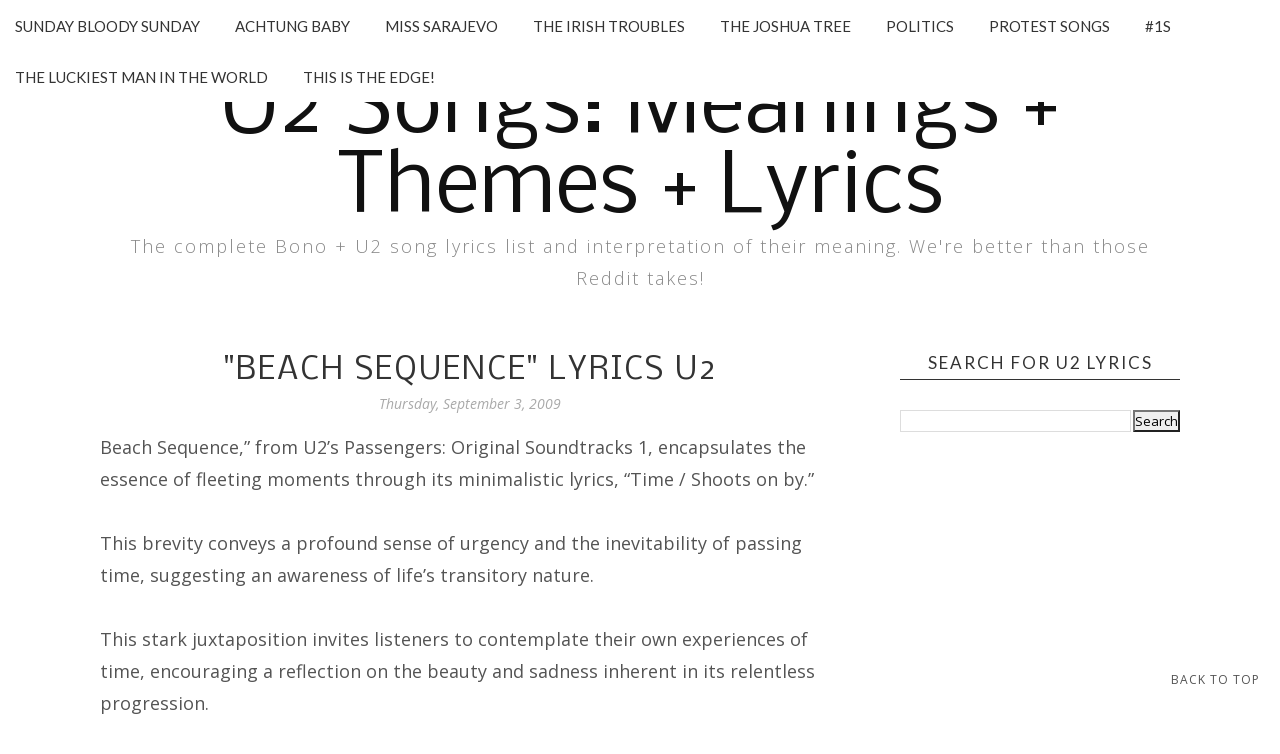

--- FILE ---
content_type: text/html; charset=UTF-8
request_url: https://www.allu2songslyrics.com/2009/09/beach-sequence-lyrics-u2.html?m=0
body_size: 21478
content:
<!DOCTYPE html>
<html xmlns='http://www.w3.org/1999/xhtml' xmlns:b='http://www.google.com/2005/gml/b' xmlns:data='http://www.google.com/2005/gml/data' xmlns:expr='http://www.google.com/2005/gml/expr' xmlns:og='//ogp.me/ns#'>
<head>
<link href='https://www.blogger.com/static/v1/widgets/2944754296-widget_css_bundle.css' rel='stylesheet' type='text/css'/>
<meta content='IE=EmulateIE=edge' http-equiv='X-UA-Compatible'/>
<link href='https://fonts.googleapis.com/css?family=Open+Sans:300italic,400italic,600italic,700italic,800italic,400,600,700,800,300|Sacramento|Lato:400,300italic,300,400italic,700,700italic' rel='stylesheet' type='text/css'/>
<link HREF='//maxcdn.bootstrapcdn.com/font-awesome/6.4.2/css/font-awesome.min.css' REL='stylesheet'/>
<script defer='defer' src='https://ajax.googleapis.com/ajax/libs/jquery/3.7.1/jquery.min.js' type='text/javascript'></script>
<meta CONTENT='width=device-width, initial-scale=1.0' name='viewport'/>
<!-- Open Graph -->
<meta content='"Beach Sequence" Lyrics U2' property='og:title'/>
<meta content='https://www.allu2songslyrics.com/2009/09/beach-sequence-lyrics-u2.html' property='og:url'/>
<meta content='U2 Songs: Meanings + Themes + Lyrics' property='og:site_name'/>
<meta content='' property='og:image'/>
<meta content='1200' property='og:image:width'/>
<meta content='630' property='og:image:height'/>
<meta content='article' property='og:type'/>
<meta content='' name='og:description'/>
<meta content='app_id' property='fb:app_id'/>
<meta content='fb_admins' property='fb:admins'/>
<!-- End Open Graph -->
<script type='text/javascript'>
/*<![CDATA[*/
//Profile photo resize script
$(document).ready(function(){$("#Profile1 a img",$(this)).each(function(){var src=$(this).attr("src").replace(/\/s[0-9]+/g,'/s250-c');$(this).attr("src",src)})});
/*]]>*/
</script>
<script type='text/javascript'>
/*<![CDATA[*/
//Comment profile photos
$(document).ready(function(){$("#comment-holder img",$(this)).each(function(){var src=$(this).attr("src").replace(/\/s[0-9]+/g,'/s60-c');$(this).attr("src",src)})});
/*]]>*/
</script>
<script type='text/javascript'>
/*<![CDATA[*/
//Popular Post img resize script
$(document).ready(function(){$(".sidebar-wrapper li .item-thumbnail a img",$(this)).each(function(){var src=$(this).attr("src").replace('/s72-c/','/s0-c/');$(this).attr("src",src)})});
/*]]>*/
</script>
<meta content='text/html; charset=UTF-8' http-equiv='Content-Type'/>
<meta content='blogger' name='generator'/>
<link href='https://www.allu2songslyrics.com/favicon.ico' rel='icon' type='image/x-icon'/>
<link href='https://www.allu2songslyrics.com/2009/09/beach-sequence-lyrics-u2.html' rel='canonical'/>
<link rel="alternate" type="application/atom+xml" title="U2 Songs: Meanings + Themes + Lyrics - Atom" href="https://www.allu2songslyrics.com/feeds/posts/default" />
<link rel="alternate" type="application/rss+xml" title="U2 Songs: Meanings + Themes + Lyrics - RSS" href="https://www.allu2songslyrics.com/feeds/posts/default?alt=rss" />
<link rel="service.post" type="application/atom+xml" title="U2 Songs: Meanings + Themes + Lyrics - Atom" href="https://www.blogger.com/feeds/7548371035287519695/posts/default" />

<link rel="alternate" type="application/atom+xml" title="U2 Songs: Meanings + Themes + Lyrics - Atom" href="https://www.allu2songslyrics.com/feeds/7011937982710926686/comments/default" />
<!--Can't find substitution for tag [blog.ieCssRetrofitLinks]-->
<meta content='https://www.allu2songslyrics.com/2009/09/beach-sequence-lyrics-u2.html' property='og:url'/>
<meta content='&quot;Beach Sequence&quot; Lyrics U2' property='og:title'/>
<meta content='U2 song lyrics and their meaning. Words by Bono, riffs by The Edge, beats by Larry and the rumbling lines by Adam. We&#39;re better than Reddit.' property='og:description'/>
<title>
"Beach Sequence" Lyrics U2 | U2 Songs: Meanings + Themes + Lyrics
</title>
<meta charset='UTF-8'/>
<script data-grow-initializer=''>!(function(){window.growMe||((window.growMe=function(e){window.growMe._.push(e);}),(window.growMe._=[]));var e=document.createElement("script");(e.type="text/javascript"),(e.src="https://faves.grow.me/main.js"),(e.defer=!0),e.setAttribute("data-grow-faves-site-id","U2l0ZTphNTQ5YWVjMi0zMjEyLTQzMWMtYTcyYS0wNzI2MmNkNzBkNDA=");var t=document.getElementsByTagName("script")[0];t.parentNode.insertBefore(e,t);})();</script><style type='text/css'>@font-face{font-family:'Lato';font-style:normal;font-weight:400;font-display:swap;src:url(//fonts.gstatic.com/s/lato/v25/S6uyw4BMUTPHjxAwXiWtFCfQ7A.woff2)format('woff2');unicode-range:U+0100-02BA,U+02BD-02C5,U+02C7-02CC,U+02CE-02D7,U+02DD-02FF,U+0304,U+0308,U+0329,U+1D00-1DBF,U+1E00-1E9F,U+1EF2-1EFF,U+2020,U+20A0-20AB,U+20AD-20C0,U+2113,U+2C60-2C7F,U+A720-A7FF;}@font-face{font-family:'Lato';font-style:normal;font-weight:400;font-display:swap;src:url(//fonts.gstatic.com/s/lato/v25/S6uyw4BMUTPHjx4wXiWtFCc.woff2)format('woff2');unicode-range:U+0000-00FF,U+0131,U+0152-0153,U+02BB-02BC,U+02C6,U+02DA,U+02DC,U+0304,U+0308,U+0329,U+2000-206F,U+20AC,U+2122,U+2191,U+2193,U+2212,U+2215,U+FEFF,U+FFFD;}@font-face{font-family:'Nobile';font-style:normal;font-weight:400;font-display:swap;src:url(//fonts.gstatic.com/s/nobile/v19/m8JTjflSeaOVl1iGXa3WWrZNblOD.woff2)format('woff2');unicode-range:U+0301,U+0400-045F,U+0490-0491,U+04B0-04B1,U+2116;}@font-face{font-family:'Nobile';font-style:normal;font-weight:400;font-display:swap;src:url(//fonts.gstatic.com/s/nobile/v19/m8JTjflSeaOVl1iGV63WWrZNblOD.woff2)format('woff2');unicode-range:U+0100-02BA,U+02BD-02C5,U+02C7-02CC,U+02CE-02D7,U+02DD-02FF,U+0304,U+0308,U+0329,U+1D00-1DBF,U+1E00-1E9F,U+1EF2-1EFF,U+2020,U+20A0-20AB,U+20AD-20C0,U+2113,U+2C60-2C7F,U+A720-A7FF;}@font-face{font-family:'Nobile';font-style:normal;font-weight:400;font-display:swap;src:url(//fonts.gstatic.com/s/nobile/v19/m8JTjflSeaOVl1iGWa3WWrZNbg.woff2)format('woff2');unicode-range:U+0000-00FF,U+0131,U+0152-0153,U+02BB-02BC,U+02C6,U+02DA,U+02DC,U+0304,U+0308,U+0329,U+2000-206F,U+20AC,U+2122,U+2191,U+2193,U+2212,U+2215,U+FEFF,U+FFFD;}@font-face{font-family:'Open Sans';font-style:normal;font-weight:400;font-stretch:100%;font-display:swap;src:url(//fonts.gstatic.com/s/opensans/v44/memSYaGs126MiZpBA-UvWbX2vVnXBbObj2OVZyOOSr4dVJWUgsjZ0B4taVIUwaEQbjB_mQ.woff2)format('woff2');unicode-range:U+0460-052F,U+1C80-1C8A,U+20B4,U+2DE0-2DFF,U+A640-A69F,U+FE2E-FE2F;}@font-face{font-family:'Open Sans';font-style:normal;font-weight:400;font-stretch:100%;font-display:swap;src:url(//fonts.gstatic.com/s/opensans/v44/memSYaGs126MiZpBA-UvWbX2vVnXBbObj2OVZyOOSr4dVJWUgsjZ0B4kaVIUwaEQbjB_mQ.woff2)format('woff2');unicode-range:U+0301,U+0400-045F,U+0490-0491,U+04B0-04B1,U+2116;}@font-face{font-family:'Open Sans';font-style:normal;font-weight:400;font-stretch:100%;font-display:swap;src:url(//fonts.gstatic.com/s/opensans/v44/memSYaGs126MiZpBA-UvWbX2vVnXBbObj2OVZyOOSr4dVJWUgsjZ0B4saVIUwaEQbjB_mQ.woff2)format('woff2');unicode-range:U+1F00-1FFF;}@font-face{font-family:'Open Sans';font-style:normal;font-weight:400;font-stretch:100%;font-display:swap;src:url(//fonts.gstatic.com/s/opensans/v44/memSYaGs126MiZpBA-UvWbX2vVnXBbObj2OVZyOOSr4dVJWUgsjZ0B4jaVIUwaEQbjB_mQ.woff2)format('woff2');unicode-range:U+0370-0377,U+037A-037F,U+0384-038A,U+038C,U+038E-03A1,U+03A3-03FF;}@font-face{font-family:'Open Sans';font-style:normal;font-weight:400;font-stretch:100%;font-display:swap;src:url(//fonts.gstatic.com/s/opensans/v44/memSYaGs126MiZpBA-UvWbX2vVnXBbObj2OVZyOOSr4dVJWUgsjZ0B4iaVIUwaEQbjB_mQ.woff2)format('woff2');unicode-range:U+0307-0308,U+0590-05FF,U+200C-2010,U+20AA,U+25CC,U+FB1D-FB4F;}@font-face{font-family:'Open Sans';font-style:normal;font-weight:400;font-stretch:100%;font-display:swap;src:url(//fonts.gstatic.com/s/opensans/v44/memSYaGs126MiZpBA-UvWbX2vVnXBbObj2OVZyOOSr4dVJWUgsjZ0B5caVIUwaEQbjB_mQ.woff2)format('woff2');unicode-range:U+0302-0303,U+0305,U+0307-0308,U+0310,U+0312,U+0315,U+031A,U+0326-0327,U+032C,U+032F-0330,U+0332-0333,U+0338,U+033A,U+0346,U+034D,U+0391-03A1,U+03A3-03A9,U+03B1-03C9,U+03D1,U+03D5-03D6,U+03F0-03F1,U+03F4-03F5,U+2016-2017,U+2034-2038,U+203C,U+2040,U+2043,U+2047,U+2050,U+2057,U+205F,U+2070-2071,U+2074-208E,U+2090-209C,U+20D0-20DC,U+20E1,U+20E5-20EF,U+2100-2112,U+2114-2115,U+2117-2121,U+2123-214F,U+2190,U+2192,U+2194-21AE,U+21B0-21E5,U+21F1-21F2,U+21F4-2211,U+2213-2214,U+2216-22FF,U+2308-230B,U+2310,U+2319,U+231C-2321,U+2336-237A,U+237C,U+2395,U+239B-23B7,U+23D0,U+23DC-23E1,U+2474-2475,U+25AF,U+25B3,U+25B7,U+25BD,U+25C1,U+25CA,U+25CC,U+25FB,U+266D-266F,U+27C0-27FF,U+2900-2AFF,U+2B0E-2B11,U+2B30-2B4C,U+2BFE,U+3030,U+FF5B,U+FF5D,U+1D400-1D7FF,U+1EE00-1EEFF;}@font-face{font-family:'Open Sans';font-style:normal;font-weight:400;font-stretch:100%;font-display:swap;src:url(//fonts.gstatic.com/s/opensans/v44/memSYaGs126MiZpBA-UvWbX2vVnXBbObj2OVZyOOSr4dVJWUgsjZ0B5OaVIUwaEQbjB_mQ.woff2)format('woff2');unicode-range:U+0001-000C,U+000E-001F,U+007F-009F,U+20DD-20E0,U+20E2-20E4,U+2150-218F,U+2190,U+2192,U+2194-2199,U+21AF,U+21E6-21F0,U+21F3,U+2218-2219,U+2299,U+22C4-22C6,U+2300-243F,U+2440-244A,U+2460-24FF,U+25A0-27BF,U+2800-28FF,U+2921-2922,U+2981,U+29BF,U+29EB,U+2B00-2BFF,U+4DC0-4DFF,U+FFF9-FFFB,U+10140-1018E,U+10190-1019C,U+101A0,U+101D0-101FD,U+102E0-102FB,U+10E60-10E7E,U+1D2C0-1D2D3,U+1D2E0-1D37F,U+1F000-1F0FF,U+1F100-1F1AD,U+1F1E6-1F1FF,U+1F30D-1F30F,U+1F315,U+1F31C,U+1F31E,U+1F320-1F32C,U+1F336,U+1F378,U+1F37D,U+1F382,U+1F393-1F39F,U+1F3A7-1F3A8,U+1F3AC-1F3AF,U+1F3C2,U+1F3C4-1F3C6,U+1F3CA-1F3CE,U+1F3D4-1F3E0,U+1F3ED,U+1F3F1-1F3F3,U+1F3F5-1F3F7,U+1F408,U+1F415,U+1F41F,U+1F426,U+1F43F,U+1F441-1F442,U+1F444,U+1F446-1F449,U+1F44C-1F44E,U+1F453,U+1F46A,U+1F47D,U+1F4A3,U+1F4B0,U+1F4B3,U+1F4B9,U+1F4BB,U+1F4BF,U+1F4C8-1F4CB,U+1F4D6,U+1F4DA,U+1F4DF,U+1F4E3-1F4E6,U+1F4EA-1F4ED,U+1F4F7,U+1F4F9-1F4FB,U+1F4FD-1F4FE,U+1F503,U+1F507-1F50B,U+1F50D,U+1F512-1F513,U+1F53E-1F54A,U+1F54F-1F5FA,U+1F610,U+1F650-1F67F,U+1F687,U+1F68D,U+1F691,U+1F694,U+1F698,U+1F6AD,U+1F6B2,U+1F6B9-1F6BA,U+1F6BC,U+1F6C6-1F6CF,U+1F6D3-1F6D7,U+1F6E0-1F6EA,U+1F6F0-1F6F3,U+1F6F7-1F6FC,U+1F700-1F7FF,U+1F800-1F80B,U+1F810-1F847,U+1F850-1F859,U+1F860-1F887,U+1F890-1F8AD,U+1F8B0-1F8BB,U+1F8C0-1F8C1,U+1F900-1F90B,U+1F93B,U+1F946,U+1F984,U+1F996,U+1F9E9,U+1FA00-1FA6F,U+1FA70-1FA7C,U+1FA80-1FA89,U+1FA8F-1FAC6,U+1FACE-1FADC,U+1FADF-1FAE9,U+1FAF0-1FAF8,U+1FB00-1FBFF;}@font-face{font-family:'Open Sans';font-style:normal;font-weight:400;font-stretch:100%;font-display:swap;src:url(//fonts.gstatic.com/s/opensans/v44/memSYaGs126MiZpBA-UvWbX2vVnXBbObj2OVZyOOSr4dVJWUgsjZ0B4vaVIUwaEQbjB_mQ.woff2)format('woff2');unicode-range:U+0102-0103,U+0110-0111,U+0128-0129,U+0168-0169,U+01A0-01A1,U+01AF-01B0,U+0300-0301,U+0303-0304,U+0308-0309,U+0323,U+0329,U+1EA0-1EF9,U+20AB;}@font-face{font-family:'Open Sans';font-style:normal;font-weight:400;font-stretch:100%;font-display:swap;src:url(//fonts.gstatic.com/s/opensans/v44/memSYaGs126MiZpBA-UvWbX2vVnXBbObj2OVZyOOSr4dVJWUgsjZ0B4uaVIUwaEQbjB_mQ.woff2)format('woff2');unicode-range:U+0100-02BA,U+02BD-02C5,U+02C7-02CC,U+02CE-02D7,U+02DD-02FF,U+0304,U+0308,U+0329,U+1D00-1DBF,U+1E00-1E9F,U+1EF2-1EFF,U+2020,U+20A0-20AB,U+20AD-20C0,U+2113,U+2C60-2C7F,U+A720-A7FF;}@font-face{font-family:'Open Sans';font-style:normal;font-weight:400;font-stretch:100%;font-display:swap;src:url(//fonts.gstatic.com/s/opensans/v44/memSYaGs126MiZpBA-UvWbX2vVnXBbObj2OVZyOOSr4dVJWUgsjZ0B4gaVIUwaEQbjA.woff2)format('woff2');unicode-range:U+0000-00FF,U+0131,U+0152-0153,U+02BB-02BC,U+02C6,U+02DA,U+02DC,U+0304,U+0308,U+0329,U+2000-206F,U+20AC,U+2122,U+2191,U+2193,U+2212,U+2215,U+FEFF,U+FFFD;}</style>
<style id='page-skin-1' type='text/css'><!--
<Variable name="body.background" description="Body Background" type="background"
color="#ffffff" default="$(color) url() repeat scroll top center"/>
<Variable name="body.background.color" description="Body Background Color" type="color" default="#ffffff"/>
<Group description="Header and Logo" selector="">
<Variable name="logo.font" description="Logo Font" type="font" default="normal normal 80px 'Sacramento', 'Open Sans', cursive"/>
<Variable name="logo.text.color" description="Logo Color" type="color" default="#111111"/>
<Variable name="logo.linkhover.color" description="Logo Link Hover" type="color" default="#aaaaaa"/>
<Variable name="decription.text.color" description="Description Text Color" type="color" default="#878787"/>
</Group>
<Group description="Menu Bars" selector="">
<Variable name="mainnav.font" description="Navigation Font" type="font" default="normal normal 15px 'Lato', 'Open Sans', sans-serif"/>
<Variable name="mainnav.text.color" description="Navigation Text Color" type="color" default="#333333"/>
</Group>
<Group description="Main Headings and Fonts" selector="">
<Variable name="post.title.font" description="Post Title Font" type="font" default="normal normal 30px 'Lato', 'Open Sans', sans-serif"/>
<Variable name="post.title.color" description="Post Title Color" type="color" default="#333333"/>
<Variable name="body.font" description="Body Font" type="font" default="normal normal 16px Open Sans', sans-serif"/>
<Variable name="body.text.color" description="Body Font Color" type="color" default="#545454"/>
</Group>
<Group description="Sidebar Fonts" selector="">
<Variable name="widget.title.font" description="Sidebar Widget Title Font" type="font" default="normal normal 17px 'Lato', 'Open Sans', sans-serif"/>
<Variable name="footer.title.font" description="Footer Widget Title Font" type="font" default="normal normal 16px 'Lato', 'Open Sans', sans-serif"/>
<Variable name="labels.font" description="Labels Widget Font" type="font" default="normal normal 14px 'Lato', 'Open Sans', sans-serif"/>
</Group>
<Group description="Color Scheme" selector="">
<Variable name="accent.color" description="Accent Color" type="color" default="#333333"/>
<Variable name="link.color" description="Link Color" type="color" default="#aaaaaa"/>
<Variable name="link.hover.color" description="Link Hover Color" type="color" default="#cccccc"/>
</Group>
/*****************************************
Reset
******************************************/
html{color:#000;background:#FFF}body,div,dl,dt,dd,ul,ol,li,h1,h2,h3,h4,h5,h6,pre,code,form,fieldset,legend,input,textarea,p,blockquote,th,td{margin:0;padding:0}table{border-collapse:collapse;border-spacing:0}fieldset,img{border:0}address,caption,cite,code,dfn,em,strong,th,var{font-style:normal;font-weight:normal}ol,ul{list-style:none}caption,th{text-align:left}h1,h2,h3,h4,h5,h6{font-size:100%;font-weight:normal}q:before,q:after{content:''}abbr,acronym{border:0;font-variant:normal}sup{vertical-align:text-top}sub{vertical-align:text-bottom}input,textarea,select{font-family:inherit;font-size:inherit;font-weight:inherit;*font-size:100%}legend{color:#000}#yui3-css-stamp.cssreset{display:none}
::selection {}
::-moz-selection {}
textarea:focus, input:focus{outline: none;}
img {
max-width: 100%;
height: auto;
width: auto\9; /* ie8 */
}
input, textarea
{-webkit-appearance: none;-moz-appearance: none;appearance: none;-webkit-border-radius: 0;}
.cookie-choices-info {position: fixed; top: auto !important; bottom: 0px !important;}
/*****************************************
Disabled elements
******************************************/
#shareButtons {display:none;}
#Attribution1 {height:0px;visibility:hidden;display:none;}
#b-navbar {height:0px;visibility:hidden;display:none;}
/*****************************************
Headings
******************************************/
h1, h2, h3, h4, h5, h6 {font-family: 'Lato', 'Open Sans', sans-serif;}
h1, h2 {line-height: 1.1;}
h3, h4, h5, h6 {line-height: 1.4;}
h1 {font-size: 36px;}
h2 {font-size: 30px;}
h3 {font-size: 24px;}
h4 {font-size: 18px;}
h5 {font-size: 14px;}
h6 {font-size: 12px;}
.post-body h1 {margin: 10px 0;}
.post-body h2 {padding-bottom: 5px; margin: 10px 0;}
.post-body h3 {padding-bottom: 5px; margin: 10px 0;}
.post-body h4 {margin: 10px 0;}
.post-body h5 {margin: 10px 0;}
.post-body h6 {margin: 10px 0;}
/*****************************************
Global Links CSS
******************************************/
a{outline:none; text-decoration: none; transition: all 0.5s ease 0s; color:#3367D6;}
a:hover {color: #000; text-decoration:none;}
body{background:#ffffff url() repeat scroll top center; font: normal normal 16px 'Open Sans', sans-serif; color: #545454; padding: 0; line-height: 1.8; letter-spacing: 0.5; -webkit-font-smoothing: antialiased; -moz-osx-font-smoothing: grayscale;
text-rendering: optimizeLegibility;}
.clr {clear:both; float:none;}
/*****************************************
Body Styles - lists & Quotes
******************************************/
ul ul {padding-left: 20px;}
ul ul ul {padding-left: 40px;}
ol ol {padding-left: 20px;}
ol ol ol {padding-left: 40px;}
li h1, li h2, li h3, li h4 , li h5, li h6 {display: inline;}
.tr_bq, blockquote {
color: #545454;
font-family: normal normal 16px 'Open Sans', sans-serif;
border-top: 0px solid #ffffff;
border-bottom: 0px solid #ffffff;
border-left: 2px solid #cccccc;
margin-left: 30px;
padding-left: 30px;
}
.tr_bq:before, blockquote:before {
font-family: 'Fontawesome';
content: "\f10d";
color: #cccccc;
padding-right: 10px;
font-size: 20px;
}
.tr_bq:after, blockquote:after {
font-family: 'Fontawesome';
content: "\f10e";
color: #cccccc;
padding-left: 10px;
font-size: 20px;
}
/*****************************************
Wrappers
******************************************/
.ct-wrapper {width: 1080px; margin: 0 auto;}
.outer-wrapper {margin: 0; position: relative;}
.header-ct-wrapper {width: 1080px; margin: 0 auto;}
.header-wrapper {width: 100%;}
.main-wrapper {width:740px; float:left; padding:0;}
.sidebar-wrapper {width:280px; float: right; padding:0 0 0 0;}
/*****************************************
Header CSS
******************************************/
#header {text-align: center; width: 100%;}
#header-inner {padding: 20px 0 60px 0; background-position:center !important;}
#header h1 {font: normal normal 80px Nobile; text-align: center; line-height: 1; }
#header h1, #header h1 a {color:#111111;}
#header h1 a:hover {color:#4285F4;}
#header p.description {color:#878787; margin: 0; padding: 0; letter-spacing: 2px; font-weight: 300;}
#header img {border:0 none; background:none; width:auto; height:auto; margin:0 auto;}
.titlewrapper {text-align: center;}
/*****************************************
Main Menu CSS
******************************************/
.nav-menu {position: fixed; top: 0; left: 0; padding: 0; background-color: #ffffff; opacity:1.0; filter: alpha(opacity=100);z-index: 9999; width: 100%; -webkit-box-shadow: 1px 1px 1px 1px #eeeeee; -moz-box-shadow: 1px 1px 1px 1px #eeeeee; box-shadow: 1px 1px 1px 1px #eeeeee; line-height: 50px; max-height: 50px !important;}
#PageList1 h4{display:none;}
#navigation {margin: 0 auto; width: 100%; }
#PageList1 ul{list-style:none; margin:0; padding: 0;text-align: left; float: left;}
#PageList1 ul li {display: inline-block; list-style: none; white-space:nowrap;}
#PageList1 li a {font: normal normal 15px 'Lato', 'Open Sans', sans-serif; display: block; line-height: 50px; text-decoration: none; text-transform: uppercase; padding:0px 15px 0 15px; color:#333333;}
#PageList1 li a:hover {color:#3367D6;}
#PageList1 ul li.selected a {}
#spacer {height: 50px; width: 100%;}
/*****************************************
Responsive Toggle Menu CSS
******************************************/
/*----- Toggle Button -----*/
.toggle-nav { display:none;}
.menu h3 {display: none;}
#PageList1, .nav-menu, .navigation, .menu { text-align: left;}
.menu ul { margin: 0 auto; text-align: left; }
/*----- Menu -----*/
@media screen and (min-width: 768px) {
.menu {width:100%; margin: 0 auto; padding: 0px; border-radius:0px; background: #ffffff; line-height: 50px; z-index: 9999; }
}
.menu ul { display:inline-block;}
.menu li:last-child { margin-right:0px;}
.menu a { color: #333333; transition:color linear 0.15s;}
.menu a:hover, .menu .current-item a { text-decoration:none; color: #3367D6;}
/*----- Responsive -----*/
@media screen and (max-width: 1150px) {
.wrap {width:90%;}
}
@media screen and (max-width: 767px) {
.menu li {float:left;list-style:none; }
#PageList1 {line-height: 31px;}
#PageList1, .nav-menu, .navigation {box-sizing: border-box; text-align: left;}
.nav-menu, .navigation {line-height: 50px;}
.menu {position:relative; display:inline-block; opacity: 1.0; z-inex: 9999; box-sizing: border-box; text-align: left; line-height: 50px;}
.menu ul.active {display:none;}
#PageList1 .widget-content {width: 100%;}
.mobile-menu {width: 100%;}
.menu ul {min-width: 320px;position:absolute;top:120%;left:0px;padding: 0px;box-shadow:0px 1px 1px rgba(0,0,0,0.15);border-radius:0px;background: #ffffff; opacity: 1.0; z-index: 9999;}
.menu ul:after { width:0px;height:0px;position:absolute;top:0%;left:22px; content:'';transform:translate(0%, -100%);border-left:7px solid transparent;border-right:7px solid transparent;border-bottom:7px solid transparent;}
.menu li {margin:5px 0px 0px 0px;float:none;display:block; width:100%;border-bottom: 1px solid #dddddd;padding-bottom: 5px; opacity: 1.0; z-index: 9999;}
#PageList1 ul {padding-bottom: 0px;}
.menu a { display:inline-block;}
.toggle-nav {float:left;display:inline-block;border-radius:0px;background: #ffffff;text-shadow:0px 1px 0px rgba(0,0,0,0.5);color:#333333;font-size:30px; transition:color linear 0.15s;line-height: 1;margin: 5px 10px 5px 0px; padding-top: 5px;}
.toggle-nav:hover, .toggle-nav.active {text-decoration:none;color: #3367D6;}
#navigationbar {width: 100%;}
a.toggle-nav:before {content: "\f0c9";font-family: FontAwesome;}
}
/*****************************************
Custom Menu with Dropdowns Option
*****************************************/
/* ----- START DROPDOWN MENU ----- */
#navigationbar {width:100%;min-height: 50px;}
#cssnav {border: 0px;margin: 0px;padding: 0px;width: 100%;font: normal normal 15px 'Lato', 'Open Sans', sans-serif; color: #333333; opacity:1.0; filter: alpha(opacity=100);z-index: 9999; width: 100%; }
#cssnav ul {list-style: none;margin: 0px;padding:5px 0;}
#cssnav li {float: none;display: inline-block;padding: 0px;}
#cssnav > li {background: #ffffff;}
#cssnav .sub > a:after {font-family: 'Fontawesome';content: "\f107";color: #333333;font-size: 15px;padding-left: 10px;}
#cssnav .sub > a:hover:after {color: #3367D6; content: "\f106";}
#cssnav .sub a:hover:after {color: #3367D6;}
#cssnav li a {display: block;margin: 0px;text-align: center;font: normal normal 15px 'Lato', 'Open Sans', sans-serif; text-decoration: none;line-height: 40px; text-transform: uppercase; padding:0px 15px 0 15px;color:#333333;}
#cssnav > li > ul > li a {background-color: #f2f2f2 !important; color: #333333 !important;}
#cssnav > ul > li > a {color: #333333; }
#cssnav ul ul a { color: #333333; }
#cssnav li > a:hover, #cssnav ul li:hover {text-decoration: none;}
#cssnav li ul {color: #ffffff; background: #333333;display: none;height: auto;padding: 0px;margin: 0px;
border: 0px;position: absolute;width: 250px;z-index:9999;}
#cssnav li:hover ul {display: block;}
#cssnav li li {display: block;float: none;margin: 0px;padding: 0;width: 250px; }
#cssnav > li > ul {border: 1px solid #d0d0d0; box-shadow:0px 1px 1px rgba(0,0,0,0.1); }
#cssnav > li > ul > li {border-bottom: 1px solid #d0d0d0; }
#cssnav li:hover li a {background-color: #efefef;}
#cssnav > li > ul > li > a
#cssnav li ul a, #cssnav li ul li > a  {display: block;height: auto;margin: 0px;padding: 5px;text-align: center;}
#cssnav li ul a:hover, #cssnav li ul li:hover > a {color: #ffffff !important; background: #333333 !important; border: 0px;text-decoration: none;}
/* Media Queries */
@media screen and (max-width: 767px) {
#navigationbar {width:100%;}
#css li {border: 1px solid #dddddd;}
#cssnav li ul {position: relative;top: 0;left: 0;width: 100%;
}
#cssnav li li {width: 100%;}
}
/* ----- END DROPDOWN CSS ----- */
/*****************************************
Social Links navigation
******************************************/
.social-widget-nav  {position: absolute; top: 0; right: 0; margin-top:0 important!;padding:0 important! ; text-align: left; line-height: 50px; height:50px; float:right; background: #ffffff;}
.social-widget-nav ul {line-height: 50px;text-align:left;margin-top:0px; margin-right: 15px;}
.social-widget-nav ul li {display: inline  !important;float:none  !important;padding-left:1px !important;}
.social-widget-nav ul li a {background:transparent;margin-top:0;display:inline-block; font-size: 14px; cursor: pointer; width: 30px; height: 30px; line-height:30px;  position: relative; border-radius: 100%; text-align: center; z-index: 1; color:#333333; margin-left: 1px; background-color: #ffffff; border: 1px solid #333333;}
.social-widget-nav ul li a:hover {background-color: #333333; color: #ffffff; }
.social-widget-nav a span.social-widget-label-nav {display:none;}
#LinkList102 {display: inline-block; float: right; width: 30%}
/*****************************************
Blog Post CSS
******************************************/
.post-outer {margin: 0 0 50px 0;}
.post-outer:last-child {margin: 0;}
.post{padding-bottom: 10px; border-bottom: 1px solid #333333;}
.post-body .separator a {margin-left:0 !important; margin-right:0 !important; margin-bottom:0 !important;}
.margin-right {margin-right:15px !important;}
.post-title a, .post-title {font: normal normal 30px Nobile; color: #333333; margin: 0 0 4px 0; padding: 0; text-decoration: none; line-height: 1.1;letter-spacing: 2px; text-transform: uppercase; text-align: center;}
.post-title a:hover {color: #999999;}
.post-body {}
.post-header {color: #a9a9a9; margin: 0 0 15px 0; font-size:14px; font-style: italic; text-align: center;}
.post-header a {font-size:14px;}
.post-header a:hover{color: #a9a9a9;}
.post-comment-link {display:block;text-transform: uppercase;font-size:14px;}
.post-comment-link a {color: #a9a9a9;font-size:14px;}
.post-comment-link a:hover {color: #3367D6}
.post-label {width:65%;text-transform: uppercase;font-size:14px;display: block;}
.post-label a {color: #333333; font-size:14px; font-weight: 600;}
.post-label a:hover {text-decoration:underline;}
.post-label .fa {color: #333333; padding-right: 5px;}
.rmlink {text-align:center;}
.rmlink a {font: normal normal 17px 'Lato', 'Open Sans', sans-serif; display: inline-block; text-transform: uppercase; margin: 30px auto; color:#333333; padding: 15px 20px; border: 4px double #eeeeee;}
.rmlink a:hover {text-decoration:none; background-color: #333333; color: #ffffff; border: 4px solid #333333;}
.entry-content ul {list-style-type: disc; list-style-position: inside; list-style-image: none;}
.entry-content ol {list-style-type: decimal; list-style-position: inside; list-style-image: none;}
.cls {margin-top:20px; position:relative;}
.cl {}
.pinimg {padding:10px !important;}
/***** Page Nav CSS *****/
#blog-pager {margin:0; margin:40px 0 0 0;}
.showpageOf, .home-link {display:none;}
.pagecurrent {background: none; color: #1a1a1a; text-decoration: none; padding: 15px; line-height:40px; font-size: 16px;}
#blog-pager a {background: none; padding: 15px; text-decoration: none; font-size: 16px; line-height:40px;}
#blog-pager a:hover {font-weight:bold; color:#1a1a1a;}
#blog-pager a:hover { background: #ffffff; text-decoration: none;}
/*****************************************
Post Highlighter CSS
******************************************/
blockquote {border-color: #F1F4F9; border-style: solid; border-width: 1px 0; color: #888888; font-style: italic; margin: 10px 0 20px; padding: 15px 40px;}
/*****************************************
Post Share Buttons
******************************************/
.share-buttons {overflow: hidden; position: absolute;bottom: 0px; right: 0px;padding:0 !important; height: 40px;}
.share-buttons {min-width: 0; box-shadow:none;}
.share-buttons .fa-share {color: color: #333333 !important; padding-right:10px; font-size: 20px;}
.hs-icon {display: inline-block; font-size: 18px; cursor: pointer; margin: 1px; width: 32px; height: 32px; line-height:32px; border: 1px solid #333333; border-radius: 50%; text-align: center; position: relative; z-index: 1; color:#333333;}
.hs-icon:after {pointer-events: none; position: absolute; width: 100%; height: 100%; border-radius: 50%; content: ''; -webkit-box-sizing: content-box;  -moz-box-sizing: content-box; box-sizing: content-box; top: 0; left: 0; padding: 0; -webkit-transition: -webkit-transform 0.2s, opacity 0.2s;-webkit-transform: scale(.9); -moz-transition: -moz-transform 0.2s, opacity 0.2s; -moz-transform: scale(.9); -ms-transform: scale(.9); transition: transform 0.2s, opacity 0.2s; transform: scale(.9); opacity: 80;}
.hs-icon:hover:after {-webkit-transform: scale(1); -moz-transform: scale(1); -ms-transform: scale(1); transform: scale(1); opacity: 1; box-shadow: 0 0 0 1px #333333;}
.hs-icon:hover {background:#333333; color: #ffffff;}
/*****************************************
Sidebar CSS
******************************************/
.sidebar {margin: 0; display: block;}
.sidebar h4 {font: normal normal 17px 'Lato', 'Open Sans', sans-serif; color: #333333;text-transform:uppercase;position: relative;text-align: center;line-height: 1em;margin-bottom: 30px; letter-spacing:2px; border-bottom: 1px solid #333333; padding-bottom: 8px;}
.sidebar h2 {font: normal normal 17px 'Lato', 'Open Sans', sans-serif; color: #333333;text-transform:uppercase;position: relative;text-align: center;line-height: 1em;margin-bottom: 30px;letter-spacing:2px; border-bottom: 1px solid #333333; padding-bottom: 8px;}
.sidebar .widget {clear: both; margin-bottom: 50px;}
.sidebar ul {margin: 0; padding: 0; list-style: none;}
.widget-content:after {visibility: hidden;display: block;content: "";clear: both;height: 0;}
/*****************************************
Social Links
******************************************/
.social-media-gadget ul {overflow: hidden;line-height: 40px; text-align:center;}
.social-media-gadget ul li {display: inline-block;}
.social-media-gadget ul li a {margin: 1px; display: block; font-size: 18px; cursor: pointer; width: 40px; height: 40px; line-height:40px; border-radius: 50%; text-align: center; position: relative; z-index: 1; color:#333333; background: #ffffff;}
.social-media-gadget ul li a:after {pointer-events: none; position: absolute; width: 100%; height: 100%; border-radius: 50%; content: ''; -webkit-box-sizing: content-box;  -moz-box-sizing: content-box; box-sizing: content-box; top: 0; left: 0; padding: 0; box-shadow: 0 0 0 1px #333333; -webkit-transition: -webkit-transform 0.2s, opacity 0.2s;-webkit-transform: scale(.9); -moz-transition: -moz-transform 0.2s, opacity 0.2s; -moz-transform: scale(.9); -ms-transform: scale(.9); transition: transform 0.2s, opacity 0.2s; transform: scale(.9); opacity: 80;}
.social-media-gadget ul li a:hover {background: #333333; color: #ffffff;}
.social-media-gadget ul li a:hover:after {box-shadow: 0 0 0 1px #333333; -webkit-transform: scale(1); -moz-transform: scale(1); -ms-transform: scale(1); transform: scale(1); opacity: 1;}
.social-media-gadget a span.smg-label {display:none;}
/*****************************************
Profile
******************************************/
.Profile img {padding:0 !important; margin-left: auto;
margin-right: auto; margin-bottom:20px; display: block;}
img.profile-img {width: 240px; height: 240px; padding:0 !important;}
.profile-img {float:none;}
.profile-data,
.feed-links,
.home-link,
.profile-link {display: none !important;}
.profile-textblock {margin:0 !important;}
/*****************************************
Status Msg
******************************************/
.status-msg-bg {background-color:#ffffff !important; opacity:1.0;filter:alpha(opacity=0);-moz-opacity:1.0;}
.status-msg-border {border:none!important; opacity:1.0;filter:alpha(opacity=0);-moz-opacity:1.0;}
.status-msg-wrap {width:100%; margin:0px auto 30px;}
.status-msg-wrap a {text-decoration:none !important;}
/*****************************************
Footer Credits CSS
******************************************/
.footer-credits {background: #f2f2f2; color: #545454; display: block; margin: 50px 0 0; padding: 30px 0 30px 0; text-align: center;}
#footer .widget {margin-bottom:50px; clear: both; margin-bottom: 50px;}
#footer .widget:last-child {}
.footer-credits h2 {font: normal normal 16px 'Lato', 'Open Sans', sans-serif; color: #333333;text-transform:uppercase; text-align: center;line-height: 1em;margin-bottom: 30px;letter-spacing:2px;}
.footer-credits a {color: #3367D6;}
.footer-credits a:hover {color: #cccccc;}
.f-credits {}
/*****************************************
Custom Widget CSS
******************************************/
/***** Search Form *****/
#searchform fieldset {background: #fff; border: 1px solid #E5E5E5; padding: 0px 10px 0px 10px; height:40px; line-height:40px;}
#s {border: 0 none; width: 100%;color: #898989;}
#searchform fieldset input:-webkit-autofill {-webkit-box-shadow: 0 0 0px 1000px #fff inset;}
/***** Custom Labels *****/
.cloud-label-widget-content {text-align:left;}
.cloud-label-widget-content .label-size {float:left; margin: 10px 10px 0 0; opacity: 1;}
.cloud-label-widget-content .label-size a, .cloud-label-widget-content .label-size span {white-space:nowrap; background: #ffffff; display: block; padding: 8px 10px; color: #333333; text-transform:uppercase; font-size:14px; border: 1px solid #333333;}
.cloud-label-widget-content .cloud-label-widget-content .label-size span {background: #ffffff;}
.cloud-label-widget-content .label-size .label-count {display: none;}
.label-size:hover a {background:#333333; color: #ffffff;}
.list-label-widget-content ul li a {padding: 4px 0 4px 0; display:block;}
.label-size-1, .label-size-2, .label-size-3, .label-size-4, .label-size-5 {font-size:100% !important;}
/***** Popular Post *****/
.popular-posts .item-snippet {display:none;}
.popular-posts ul {counter-reset: popcount; margin: 0; padding: 0;}
.popular-posts ul li {margin: 0 0 15px 0 !important; overflow: hidden; padding: 0 !important; border: 0;}
.popular-posts ul li:last-child {margin-bottom:0px;}
.PopularPosts .item-thumbnail {margin: 0 !important; float:none !important;}
.PopularPosts ul li img {display: block; padding: 0; width: 280px; height: auto; margin-bottom:5px;}
.PopularPosts .item-title {font-size:16px; color: #3367D6; line-height: 1.4; text-transform: uppercase; text-align: center;}
.PopularPosts .item-title a {font-size:16px; color: #3367D6; line-height: 1.4; text-transform: uppercase; text-align: center;}
.PopularPosts .item-title a:hover {color: #cccccc;}
.item-snippet {margin-top:8px;}
/***** Related Posts *****/
.related-posts h5 {font-size: 1.5em;padding: 10px;text-transform: uppercase;}
.related-posts { width: 100%; margin: 2em 0;float: left;}
.related-posts ul li {list-style: none; margin: 0 5px;float: left;text-align: center;border: none;}
/***** Follow By Email *****/
.FollowByEmail .follow-by-email-inner input {font: normal normal 16px 'Open Sans', sans-serif;}
.FollowByEmail .follow-by-email-inner input:-webkit-autofill {-webkit-box-shadow: 0 0 0px 1000px #fff inset;}
.FollowByEmail .follow-by-email-inner .follow-by-email-address {width:100%; height:39px; font-size:14px; color:#898989; border:none; background: #fff; border: 1px solid #E5E5E5; padding:0 0 0 8px;}
.FollowByEmail .follow-by-email-inner .follow-by-email-submit {width:68px; height:41px; margin-left:0px; border-radius:0px; color: #ffffff; background:#333333; font-size:14px; text-transform: uppercase;}
.FollowByEmail .follow-by-email-inner .follow-by-email-submit:hover {background: #545454; color: #ffffff; border-color:#545454;}
/***** Blogger Contact Form Widget *****/
.contact-form-widget {max-width:100%; width:auto;}
.contact-form-email, .contact-form-name, .contact-form-email-message, .contact-form-email:hover, .contact-form-name:hover, .contact-form-email-message:hover, .contact-form-email:focus, .contact-form-name:focus, .contact-form-email-message:focus {background: #f7f7f7; border: none; box-shadow: none; width: 100%; height:45px; font-size:14px; vertical-align:middle; padding:8px;}
.contact-form-button-submit {background: #333333; border: none; float: none; height: 45px; margin: 15px 0 0 0; width: 50%; cursor: pointer; line-height:45px;}
.contact-form-button-submit:hover {background: #545454; border: none; font-size: 14px; text-transform: uppercase;}
.contact-form-name, .contact-form-email, .contact-form-email-message {max-width:none;}
.contact-form-email, .contact-form-name {margin-bottom:10px;}
/***** Meet The Author *****/
#About { background: #FFFFFF; display: inline-block; padding: 25px 3%; width: 94%; }
#About .widget-content {position: relative; width: 100%;}
#About .widget-content .main-wrap { width: auto; margin-right: 370px; }
#About .widget-content .main-wrap .info { float: left; position: relative; width: 90%; padding: 10px 5%;}
#About .widget-content .side-wrap { width: 340px; float: right; text-align: center; }
#About .widget-content .main-wrap .info h5 { border-bottom: 1px solid #F1F4F9; color: #000000; font-size: 14px; font-weight: bold; margin: 0 0 10px; padding: 0 0 5px; text-transform: capitalize; }
#About .widget-content .main-wrap .info p { color: #555; font-style: italic; }
#About .widget-content .side-wrap .author-img { border: 1px solid #CECECE; height: 150px; vertical-align: bottom; width: 150px; -webkit-border-radius: 50%;	-moz-border-radius: 50%; border-radius: 50%; }
ul.author-social { display: inline-block; margin: 10px 0 0; padding: 0; }
ul.author-social li { background: url("https://blogger.googleusercontent.com/img/b/R29vZ2xl/AVvXsEi-7EzyhhH3YIGQ_J8XPvYjXx3K-_0qb_grar2U5THWHO0zuAzs19YstzVvCZ7Rov4P9QcipWszFx0-Nh1UqOYsBMXQekTtTzta-7DLsyJ3g5406NcEJqYint0zegzzyQr5B_M2jAwobTR1/s1600/sprites.png") no-repeat; display: inline-block; font-weight: bold; font-size: 12px; line-height: 16px; list-style: none; padding: 0 20px; }
ul.author-social li.facebook { background-position: 0 -80px; }
ul.author-social li.twitter { background-position: 0 -100px; }
ul.author-social li.googleplus { background-position: 0 -120px; }
ul.author-social li a { color: #000; }
ul.author-social li a:hover { color: #666; }
/***** Scroll to Top *****/
.backtotop {
position: fixed;
bottom: 20px; /* increase value to move position up */
right: 10px; /* increase value to move position left */
color: #545454; /* color of text */
background-color: #ffffff; /* background color of button */
font-size: 12px; /* changes size of text */
padding: 10px; /* add space around the text */
text-transform: uppercase; /* change text to all caps */
letter-spacing: 1.0px; /* space between letters */
}
.backtotop:hover {
background-color: #333333; /* color of background on hover over */
color: #ffffff; /* color of text on hover over */
text-decoration: none; /* no underline */
}
/*****************************************
Comments CSS
******************************************/
.comments {padding-top: 30px;}
.comments h4 {font: normal normal 30px Nobile; font-size: 18px; margin: 0 0 18px; text-transform: uppercase; color:#000;}
.comments .comments-content .comment-thread ol { overflow: hidden; margin: 0; }
.comments .comments-content .comment:first-child { padding-top: 0; }
.comments .comments-content .comment { margin-bottom: 0; padding-bottom: 0; }
.comments .avatar-image-container { max-height: 60px; width: 60px; }
.comments .avatar-image-container img { max-width: 60px; width: 100%; }
.comments .comment-block { background: #ffffff; margin-left: 72px; padding: 0; border-bottom: 1px solid #dbdbdb;}
.comments .comments-content .comment-header a { color: #333;}
.comments .comments-content .user { display: block; font-weight: bold; }
.comments .comments-content .datetime { margin-left: 0; }
.comments .comments-content .datetime a { font-size: 12px;}
.comments .comments-content .comment-header, .comments .comments-content .comment-content { margin: 0 20px 10px 0; }
.comments .comment-block .comment-actions { display: block; text-align: right; margin-top:20px; }
.comments .comment .comment-actions a { background: #f2f2f2; color: #333; display: inline-block; font-size: 12px; line-height: normal; margin-left: 1px; padding: 5px 8px; border: 1px solid #dbdbdb; border-bottom:0; }
.comments .comment .comment-actions a:hover { text-decoration: none; }
.comments .thread-toggle { display: none; }
.comments .comments-content .inline-thread {margin: 0 0 20px 17px !important; padding: 0 0 0 20px; }
.comments .continue { display: none; }
.comments .comments-content .icon.blog-author {display: none;}
.comment-thread ol {}
.comment-thread li:before {display:none;}
.comment-thread ol ol {}
.comment-thread li li:before {display:none;}
/*******************************************
MEDIA QUERIES
*****************************************/
@media screen and (max-width: 1100px) {
.ct-wrapper, .header-ct-wrapper {width: 96%;}
#navigation {width: 96%;}
.main-wrapper  {width:71%;}
.sidebar-wrapper {width:25%;}
}
@media screen and (max-width: 810px) {
.main-wrapper  {width:100%; float:none; border-right:0; padding-right:0;}
.sidebar-wrapper {width:100%; margin-top:50px; float:none;}
#Profile1 .widget-content {max-width: 560px; margin: 0 auto;}
.profile-textblock {padding-left:260px;}
.Profile img {float:left !important; border:none !important;}
img.profile-img {width: 240px; height: 240px;}
.PopularPosts ul li img {width:200px;}
.PopularPosts .item-thumbnail {margin-right:20px !important; float:left !important;}
.popular-posts .item-snippet {display:block;}
}
@media screen and (max-width: 600px) {
.profile-textblock {padding-left:215px; display:block;}
.Profile img {width:200px; height:200px;}
.PopularPosts ul li img {width:600px; margin:0 auto 15px auto !important; text-align:center;}
.nav-menu {position: inherit;}
}
@media screen and (max-width: 480px) {
.Profile img {float:none !important; margin:0 auto !important; text-align:center;}
.profile-textblock {padding-left:0px;}
.cl {display: block; width: 100%; margin-bottom: 20px;}
.share-buttons {position:static; text-align: right;}
}
@media screen and (max-width: 440px) {
.rmlink {}
}
body#layout .header-wrapper {
margin-top: 60px;
}
/*****************************************
Hiding Header Date and Feed Links
******************************************/
h4.date-header{display:none;}
body {
font-size : 18px;
}
h1 {
font-size : 24px;
}body {
font-size : 18px;
}
h1 {
font-size : 24px;
}
--></style>
<style type='text/css'>
#blog-pager {display: none; margin-top:0;}
.post-comment-link {display:none;}
.cls {margin-top:0; margin-top:40px;}
</style>
<script type='text/javascript'>
/*<![CDATA[*/
/*global jQuery */
/*!
* FitText.js 1.2
*
* Copyright 2011, Dave Rupert http://daverupert.com
* Released under the WTFPL license
* http://sam.zoy.org/wtfpl/
*
* Date: Thu May 05 14:23:00 2011 -0600
*/
(function( $ ){

  $.fn.fitText = function( kompressor, options ) {

    // Setup options
    var compressor = kompressor || 1,
        settings = $.extend({
          'minFontSize' : Number.NEGATIVE_INFINITY,
          'maxFontSize' : Number.POSITIVE_INFINITY
        }, options);

    return this.each(function(){

      // Store the object
      var $this = $(this);

      // Resizer() resizes items based on the object width divided by the compressor * 10
      var resizer = function () {
        $this.css('font-size', Math.max(Math.min($this.width() / (compressor*10), parseFloat(settings.maxFontSize)), parseFloat(settings.minFontSize)));
      };

      // Call once to set.
      resizer();

      // Call on resize. Opera debounces their resize by default.
      $(window).on('resize.fittext orientationchange.fittext', resizer);

    });

  };

})( jQuery );

/*]]>*/
</script>
<script TYPE='text/javascript'>
/*<![CDATA[*/
$(document).ready(function() {
    // run test on initial page load
    checkSize();

    // run test on resize of the window
    $(window).resize(checkSize);
});

//Function to the css rule
function checkSize(){
    if ($(".main-wrapper").css("float") == "none" ){
        $("#header h1").fitText(0.5, { minFontSize: '44px', maxFontSize: '80px'});
    }
}	
/*]]>*/</script>
<script async='async' crossorigin='anonymous' src='https://pagead2.googlesyndication.com/pagead/js/adsbygoogle.js?client=ca-pub-5086055149121394'></script>
<script async='async' crossorigin='anonymous' src='https://pagead2.googlesyndication.com/pagead/js/adsbygoogle.js?client=ca-pub-5086055149121394'></script>
<link href='https://www.blogger.com/dyn-css/authorization.css?targetBlogID=7548371035287519695&amp;zx=85be2f23-0e9a-4822-b834-32003b5b36fd' media='none' onload='if(media!=&#39;all&#39;)media=&#39;all&#39;' rel='stylesheet'/><noscript><link href='https://www.blogger.com/dyn-css/authorization.css?targetBlogID=7548371035287519695&amp;zx=85be2f23-0e9a-4822-b834-32003b5b36fd' rel='stylesheet'/></noscript>
<meta name='google-adsense-platform-account' content='ca-host-pub-1556223355139109'/>
<meta name='google-adsense-platform-domain' content='blogspot.com'/>

<!-- data-ad-client=ca-pub-5086055149121394 -->

</head>
<!--<body>-->
<body>
<div class='nav-menu'>
<div class='navigation section' id='navigation'><div class='widget PageList' data-version='1' id='PageList1'>
<h4>Navigation menu</h4>
<nav class='widget-content menu'>
<ul class='active mobile-menu'>
<li><a href='https://www.allu2songslyrics.com/2009/08/sunday-bloody-sunday-lyrics-u2-sunday.html'>Sunday Bloody Sunday</a></li>
<li><a href='http://www.allu2songslyrics.com/2011/08/actung-baby-lyrics-by-u2.html'>Achtung Baby</a></li>
<li><a href='https://www.allu2songslyrics.com/2009/09/miss-sarajevo-lyrics-u2-passengers.html'>Miss Sarajevo</a></li>
<li><a href='https://www.allu2songslyrics.com/2017/02/u2-troubles-of-ireland-song-meanings.html'>The Irish Troubles</a></li>
<li><a href='https://www.allu2songslyrics.com/2011/08/joshua-tree-lyrics-by-u2.html'>The Joshua Tree</a></li>
<li><a href='https://www.allu2songslyrics.com/2011/11/10-u2-songs-that-reflect-on-american.html'>Politics</a></li>
<li><a href='https://www.allu2songslyrics.com/2024/10/u2-protest-songs-civil-human-rights.html'>Protest Songs</a></li>
<li><a href='https://www.allu2songslyrics.com/2013/10/how-many-number-ones-has-u2-had.html'>#1s</a></li>
<li><a href='https://www.allu2songslyrics.com/2024/09/the-luckiest-man-in-world-song-lyrics.html'>The Luckiest Man in the World</a></li>
<li><a href='https://www.allu2songslyrics.com/2011/09/lyrics-of-songs-sung-by-edge.html'>This is The Edge!</a></li>
</ul>
<h3>Menu</h3><a class='toggle-nav' href='#'></a>
</nav>
</div></div>
</div>
<div id='spacer'></div>
<div class='clr'></div>
<div class='header-wrapper'>
<div class='header-ct-wrapper'>
<div class='header section' id='header'><div class='widget Header' data-version='1' id='Header1'>
<div id='header-inner'>
<div class='titlewrapper'>
<h1 class='title'>
<a href='https://www.allu2songslyrics.com/?m=0'>U2 Songs: Meanings + Themes + Lyrics</a>
</h1>
</div>
<div class='descriptionwrapper'>
<p class='description'><span>The complete Bono + U2 song lyrics list and interpretation of their meaning.  We're better than those Reddit takes!</span></p>
</div>
</div>
</div></div>
</div>
</div>
<div class='ct-wrapper'>
<div class='outer-wrapper'>
<div class='main-wrapper'>
<div class='content section' id='content'><div class='widget Blog' data-version='1' id='Blog1'>
<div class='blog-posts hfeed'>
<!--Can't find substitution for tag [defaultAdStart]-->
<div class='post-outer'>
<div class='post hentry'>
<h1 class='post-title entry-title'>
"Beach Sequence" Lyrics U2
</h1>
<div class='post-header'>
<span class='post-header'>Thursday, September 3, 2009</span>
<script type='text/javascript'> postDate = "Thursday, September 3, 2009"; </script>
</div>
<div class='post-body entry-content' id='post-body-7011937982710926686'>
<div>Beach Sequence,&#8221; from U2&#8217;s <em>Passengers: Original Soundtracks 1</em>, encapsulates the essence of fleeting moments through its minimalistic lyrics, &#8220;Time / Shoots on by.&#8221;&nbsp;</div><div><br /></div><div>This brevity conveys a profound sense of urgency and the inevitability of passing time, suggesting an awareness of life&#8217;s transitory nature.&nbsp;</div><div><br /></div><div>This stark juxtaposition invites listeners to contemplate their own experiences of time, encouraging a reflection on the beauty and sadness inherent in its relentless progression.&nbsp;</div><div><br /></div><div>In the context of the album, which explores themes of introspection and emotional landscapes, &#8220;Beach Sequence&#8221; serves as a poignant reminder of how each moment, though fleeting, holds significant weight in the tapestry of existence. Through such minimal yet evocative language, U2 taps into a universal truth: the recognition that while time may move swiftly, it is filled with memories worth cherishing.</div><div>
<br />
Check out the lyrics to <a href="http://www.allu2songslyrics.com/2009/09/miss-sarajevo-lyrics-u2-passengers.html">Miss Sarajevo</a></div>
<div CLASS='cls'>
<div CLASS='cl'>
<span CLASS='post-comment-link'>
<a href='https://www.blogger.com/comment/fullpage/post/7548371035287519695/7011937982710926686' onclick=''>Leave a Comment</a>
</span>
<span CLASS='post-label'>
<i class='fa fa-tags'></i>
<a href='https://www.allu2songslyrics.com/search/label/original%20soundtrack%20vol%201%20U2?m=0?&max-results=10' rel='tag'>original soundtrack vol 1 U2</a>,
<a href='https://www.allu2songslyrics.com/search/label/U2%20lyrics?m=0?&max-results=10' rel='tag'>U2 lyrics</a>
</span>
</div>
<div CLASS='share-buttons'>
<i class='fa fa-share'></i>
</div>
<div CLASS='clr'></div>
</div>
</div>
<div class='post-footer'>
<div class='post-footer-line post-footer-line-1'>
</div>
<div class='post-footer-line post-footer-line-2'>
</div>
<div class='post-footer-line post-footer-line-3'><span class='post-location'>
</span>
</div>
</div>
</div>
<div class='blog-pager' id='blog-pager'>
<a class='home-link' href='https://www.allu2songslyrics.com/?m=0'>Home</a>
<div class='blog-mobile-link'>
<a href='https://www.allu2songslyrics.com/2009/09/beach-sequence-lyrics-u2.html?m=1'>View mobile version</a>
</div>
</div>
<div class='clear'></div>
<div class='comments' id='comments'>
<a name='comments'></a>
<h4>
0
Achtung Babies:
        
</h4>
<div id='Blog1_comments-block-wrapper'>
<dl class='avatar-comment-indent' id='comments-block'>
</dl>
</div>
<p class='comment-footer'>
<a href='https://www.blogger.com/comment/fullpage/post/7548371035287519695/7011937982710926686' onclick=''>Post a Comment</a>
</p>
<div id='backlinks-container'>
<div id='Blog1_backlinks-container'>
</div>
</div>
</div>
</div>
<!--Can't find substitution for tag [adEnd]-->
</div>
</div><div class='widget Attribution' data-version='1' id='Attribution1'>
<div class='widget-content' style='text-align: center;'>
Powered by <a href='https://www.blogger.com' target='_blank'>Blogger</a>.
</div>
<div class='clear'></div>
</div>
</div>
</div><!-- /main-wrapper -->
<div class='sidebar-wrapper'>
<div class='sidebar section' id='sidebar'><div class='widget BlogSearch' data-version='1' id='BlogSearch1'>
<h2 class='title'>Search for U2 lyrics</h2>
<div class='widget-content'>
<div id='BlogSearch1_form'>
<form action='https://www.allu2songslyrics.com/search' class='gsc-search-box' target='_top'>
<table cellpadding='0' cellspacing='0' class='gsc-search-box'>
<tbody>
<tr>
<td class='gsc-input'>
<input autocomplete='off' class='gsc-input' name='q' size='10' title='search' type='text' value=''/>
</td>
<td class='gsc-search-button'>
<input class='gsc-search-button' title='search' type='submit' value='Search'/>
</td>
</tr>
</tbody>
</table>
</form>
</div>
</div>
<div class='clear'></div>
</div><div class='widget HTML' data-version='1' id='HTML4'>
<div class='widget-content'>
<script async="async" src="https://pagead2.googlesyndication.com/pagead/js/adsbygoogle.js?client=ca-pub-5086055149121394" crossorigin="anonymous"></script>
<!-- U2 skyscraper -->
<ins class="adsbygoogle"
     style="display:inline-block;width:300px;height:600px"
     data-ad-client="ca-pub-5086055149121394"
     data-ad-slot="9662454416"></ins>
<script>
     (adsbygoogle = window.adsbygoogle || []).push({});
</script>
</div>
<div class='clear'></div>
</div><div class='widget LinkList' data-version='1' id='LinkList3'>
<h2>U2 lyrics by album</h2>
<div class='widget-content'>
<ul>
<li><a href='https://www.allu2songslyrics.com/2023/01/U2-Songs%20of-Surrender-album-track-list-lyrics%20.html'>Songs of Surrender</a></li>
<li><a href='http://www.allu2songslyrics.com/2016/07/songs-of-experience-lyrics-by-u2.html'>Songs of Experience</a></li>
<li><a href='http://www.allu2songslyrics.com/2014/09/u2s-songs-of-innocence-lyrics.html'>Songs of Innocence</a></li>
<li><a href='http://www.allu2songslyrics.com/2011/09/lyrics-u2-no-line-on-horizon-album.html'>No Line on the Horizon</a></li>
<li><a href='http://www.allu2songslyrics.com/2011/09/how-to-dismantle-atomic-bomb-lyrics-u2.html'>How to Dismantle an Atomic Bomb</a></li>
<li><a href='http://www.allu2songslyrics.com/2011/09/all-that-you-cant-leave-behind-lyrics.html'>All That You Can't Leave Behind</a></li>
<li><a href='http://www.allu2songslyrics.com/2011/09/million-dollar-hotel-lyrics-u2-film.html'>The Million Dollar Hotel Soundtrack</a></li>
<li><a href='http://www.allu2songslyrics.com/2011/09/pop-lyrics-u2-album-songs.html'>Pop</a></li>
<li><a href='http://www.allu2songslyrics.com/2011/09/passengers-lyrics-original-soundtrack.html'>Original Soundtracks Vol 1.</a></li>
<li><a href='http://www.allu2songslyrics.com/2011/08/zooropa-lyrics-by-u2.html'>Zooropa</a></li>
<li><a href='http://www.allu2songslyrics.com/2011/08/actung-baby-lyrics-by-u2.html'>Achtung Baby</a></li>
<li><a href='http://www.allu2songslyrics.com/2011/08/rattle-and-hum-lyrics-u2.html'>Rattle and Hum</a></li>
<li><a href='http://www.allu2songslyrics.com/2011/08/joshua-tree-lyrics-by-u2.html'>The Joshua Tree</a></li>
<li><a href='http://www.allu2songslyrics.com/2011/08/unforgettable-fire-lyrics-by-u2.html'>The Unforgettable Fire</a></li>
<li><a href='http://www.allu2songslyrics.com/2011/08/war-lyrics-by-u2.html'>War</a></li>
<li><a href='http://www.allu2songslyrics.com/2011/08/october-lyrics-by-u2.html'>October</a></li>
<li><a href='http://www.allu2songslyrics.com/2011/08/boy-lyrics-by-u2.html'>Boy</a></li>
</ul>
<div class='clear'></div>
</div>
</div><div class='widget HTML' data-version='1' id='HTML2'>
<div class='widget-content'>
<script async="async" src="https://pagead2.googlesyndication.com/pagead/js/adsbygoogle.js?client=ca-pub-5086055149121394" crossorigin="anonymous" ></script>
<!-- Astro Mech Side Bar -->
<ins class="adsbygoogle"
     style="display:block"
     data-ad-client="ca-pub-5086055149121394"
     data-ad-slot="5631246108"
     data-ad-format="auto"
     data-full-width-responsive="true"></ins>
<script>
     (adsbygoogle = window.adsbygoogle || []).push({});
</script>
</div>
<div class='clear'></div>
</div><div class='widget PopularPosts' data-version='1' id='PopularPosts1'>
<h4>Popular Lyrics</h4>
<div class='widget-content popular-posts'>
<ul>
<li>
<h5 class='item-title'><a href='https://www.allu2songslyrics.com/2009/09/slug-lyrics-u2.html?m=0'>"Slug" song lyrics + themes by U2 from Passengers</a></h5>
<div class='item-snippet'>&quot;Slug&quot; Lyrics by U2 from Passengers Slug is a theme song to a purely imaginary movie. It is a distinct piece in the band&#39;s dis...</div>
</li>
<li>
<h5 class='item-title'><a href='https://www.allu2songslyrics.com/2011/11/10-u2-songs-that-reflect-on-american.html?m=0'>10 U2 songs that reflect on American culture and politics</a></h5>
<div class='item-snippet'>U2 are no strangers to having a say on America, its people, and its politics. They are fairly big on political activism .  In fact, making p...</div>
</li>
<li>
<h5 class='item-title'><a href='https://www.allu2songslyrics.com/2025/03/brian-enos-influence-on-u2-producer.html?m=0'>Brian Eno&#8217;s Influence on U2: Producer, Mentor, and Sonic Visionary</a></h5>
<div class='item-snippet'>Brian Eno&#8217;s artistic roots set the stage for his innovative production ethos with U2. Born in rural Suffolk in 1948, Eno studied painting an...</div>
</li>
<li>
<h5 class='item-title'><a href='https://www.allu2songslyrics.com/2024/10/what-is-meaning-of-u2-song-one.html?m=0'>What is the meaning of the U2 song 'One'?</a></h5>
<div class='item-snippet'>U2&#39;s One is more than just a song&#8212;it is a poignant exploration of human connection, conflict, and reconciliation. Released as part of th...</div>
</li>
<li>
<h5 class='item-title'><a href='https://www.allu2songslyrics.com/2009/09/bible-references-in-u2-song-lyrics.html?m=0'>Bible references in U2 Song Lyrics</a></h5>
<div class='item-snippet'>U2&#39;s incorporation of biblical references and lessons into their lyrics is a profound aspect of their songwriting, offering a layer of s...</div>
</li>
<li>
<h5 class='item-title'><a href='https://www.allu2songslyrics.com/2009/08/rejoice-lyrics-u2.html?m=0'>"Rejoice" Song Lyrics by U2 from October</a></h5>
<div class='item-snippet'>&quot;Rejoice,&quot; featured on U2&#39;s album October , embodies themes of spiritual awakening, hope, and communal celebration. The lyrics...</div>
</li>
<li>
<h5 class='item-title'><a href='https://www.allu2songslyrics.com/2024/10/miss-sarajevo-lyrics-translation-english-italian-pavarotti-passengers.html?m=0'>English translation of Luciano's Pavarotti's Italian lyrics from Miss Sarajevo</a></h5>
<div class='item-snippet'> &quot;Miss Sarajevo&quot; is a unique and poignant song that emerged from a collaborative project between the experimental rock band Passen...</div>
</li>
<li>
<h5 class='item-title'><a href='https://www.allu2songslyrics.com/2017/08/american-soul-lyrics-by-u2.html?m=0'>'American Soul' song lyrics + meaning interpretation by U2</a></h5>
<div class='item-snippet'>&#8220;American Soul,&#8221; a standout track from U2&#39;s Songs of Experience , serves as a bold commentary on identity, nationalism, and the often tu...</div>
</li>
<li>
<h5 class='item-title'><a href='https://www.allu2songslyrics.com/2017/02/u2-troubles-of-ireland-song-meanings.html?m=0'>U2 songs that reference The Troubles of Ireland</a></h5>
<div class='item-snippet'>&#39;The Troubles&#8217; is a common name for the Northern Ireland conflict which spanned generations as Ireland nearly destroyed itself. Politica...</div>
</li>
<li>
<h5 class='item-title'><a href='https://www.allu2songslyrics.com/2009/08/electric-co-lyrics-u2.html?m=0'>"The Electric Co." Song Lyrics by U2</a></h5>
<div class='item-snippet'>&quot;The Electric Co.&quot; from U2&#8217;s debut album Boy  confronts the grim realities of institutionalized mental health treatment, using viv...</div>
</li>
</ul>
</div>
</div><div class='widget LinkList' data-version='1' id='LinkList4'>
<h2>U2 songs by theme</h2>
<div class='widget-content'>
<ul>
<li><a href='https://www.allu2songslyrics.com/2024/10/u2-protest-songs-civil-human-rights.html'>U2's Protest Songs</a></li>
<li><a href='https://www.allu2songslyrics.com/2024/10/christianity-and-spiritual-beliefs-in.html'>U2's Christianity Era</a></li>
<li><a href='http://www.allu2songslyrics.com/search/label/U2%20single'>U2 Number One Singles</a></li>
<li><a href='http://www.allu2songslyrics.com/2011/09/u2-b-sides-lyrics-list.html'>U2 B-sides</a></li>
<li><a href='https://www.allu2songslyrics.com/2024/08/one-tree-hill-u2s-tribute-to-greg.html'>Tribute to Greg Carroll</a></li>
<li><a href='http://www.allu2songslyrics.com/2017/02/u2-troubles-of-ireland-song-meanings.html'>The Troubles of Ireland</a></li>
<li><a href='http://www.allu2songslyrics.com/2011/09/lyrics-of-songs-sung-by-edge.html'>Songs sung by The Edge</a></li>
<li><a href='http://www.allu2songslyrics.com/2011/11/ist-of-songs-that-have-u2-have-covered.html'>Songs covered by U2</a></li>
<li><a href='https://www.allu2songslyrics.com/2023/12/u2-songs-where-bono-sings-about-his.html'>Songs about Ali Hewson</a></li>
<li><a href='http://www.allu2songslyrics.com/2011/11/u2-lyrics-that-explore-jesus-yahweh-and.html'>References to Jesus, Yahweh and The Good Book</a></li>
<li><a href='http://www.allu2songslyrics.com/2011/11/10-u2-songs-that-reflect-on-american.html'>Outside is America - American Politics</a></li>
<li><a href='https://www.allu2songslyrics.com/2013/10/how-many-number-ones-has-u2-had.html'>Number One Songs</a></li>
<li><a href='http://www.allu2songslyrics.com/2011/11/u2-songs-that-name-check-real-people.html'>Name Droppers</a></li>
<li><a href='http://www.allu2songslyrics.com/2011/11/u2-songs-about-mothers-and-fathers.html'>Mothers and Fathers</a></li>
<li><a href='http://www.allu2songslyrics.com/2017/02/how-many-number-one-albums-has-u2-had.html'>List of U2 number one albums</a></li>
<li><a href='http://www.allu2songslyrics.com/2017/02/how-many-grammy-awards-have-u2-won.html'>How many Grammy Awards has U2 won?</a></li>
<li><a href='http://www.allu2songslyrics.com/2012/02/u2-and-mr-johnny-cash.html'>Hello, I'm Johnny Cash</a></li>
<li><a href='http://www.allu2songslyrics.com/2011/10/u2-song-lyrics-that-reference-elvis.html'>Elvis was the King</a></li>
<li><a href='https://www.allu2songslyrics.com/2024/10/christianity-and-spiritual-beliefs-in.html'>Christianity and Spiritual Beliefs</a></li>
<li><a href='https://www.allu2songslyrics.com/2024/10/songs-where-bono-references-devil-in-u2.html'>Bono name checks the Devil</a></li>
<li><a href='http://www.allu2songslyrics.com/2009/09/bible-references-in-u2-song-lyrics.html'>Bible References by U2</a></li>
<li><a href='http://www.allu2songslyrics.com/2011/11/u2-songs-that-reference-nuclear-bombs.html'>Atomic Bombs</a></li>
<li><a href='http://www.allu2songslyrics.com/2011/11/all-you-need-is-love-10-u2-love-songs.html'>All you need is U2 Love Songs</a></li>
<li><a href='http://www.allu2songslyrics.com/2013/10/u2s-songs-written-about-africa-and-its.html'>Africa</a></li>
</ul>
<div class='clear'></div>
</div>
</div><div class='widget HTML' data-version='1' id='HTML3'>
<div class='widget-content'>
<script async="async" src="https://pagead2.googlesyndication.com/pagead/js/adsbygoogle.js?client=ca-pub-5086055149121394" crossorigin="anonymous" ></script>
<!-- Astro Mech Side Bar -->
<ins class="adsbygoogle"
     style="display:block"
     data-ad-client="ca-pub-5086055149121394"
     data-ad-slot="5631246108"
     data-ad-format="auto"
     data-full-width-responsive="true"></ins>
<script>
     (adsbygoogle = window.adsbygoogle || []).push({});
</script>
</div>
<div class='clear'></div>
</div><div class='widget LinkList' data-version='1' id='LinkList5'>
<h2>Like a Song</h2>
<div class='widget-content'>
<ul>
<li><a href='https://www.allu2songslyrics.com/2024/10/u2s-exploration-of-technology-media-and.html'>Exploration of Technology, Media, and Existentialism</a></li>
<li><a href='https://www.allu2songslyrics.com/2024/10/meaning-of-u2-beautiful-day-song-lyric.html'>Meaning of Beautiful Day</a></li>
<li><a href='https://www.allu2songslyrics.com/2024/10/what-is-meaning-of-u2-song-one.html'>We're "One" but not the same</a></li>
<li><a href='https://www.allu2songslyrics.com/2024/10/meaning-of-wanderer-by-u2-johnnycash-zooropa-lyric-inspiration.html'>Why "The Wanderer" wanders</a></li>
<li><a href='https://www.allu2songslyrics.com/2024/10/fly-us-song-mean-postmodern-identity-irony.html'>Postmodern Identity and Irony in U2&#8217;s "The Fly"</a></li>
<li><a href='https://www.allu2songslyrics.com/2024/10/what-u2-songs-does-adam-clayton-sing-on.html'>What U2 songs does Adam Clayton sing on?</a></li>
<li><a href='https://www.allu2songslyrics.com/2024/10/u2s-zooropa-themes-as-concept-album.html'>Alienation & Socio-Political Reflection in  Zooropa</a></li>
<li><a href='https://www.allu2songslyrics.com/2024/10/the-history-of-miss-sarajevo-by-u2.html'>How Miss Sarajevo became a song</a></li>
<li><a href='https://www.allu2songslyrics.com/2024/10/what-song-did-u2-write-for-michael.html'>The Michael Hutchence song</a></li>
<li><a href='https://www.allu2songslyrics.com/2024/10/the-history-of-u2s-melon-remix-cd.html'>Melon Remix CD</a></li>
<li><a href='https://www.allu2songslyrics.com/2024/10/how-bono-used-mirror-ball-man-to.html'>What was Mirror Ball Man?</a></li>
<li><a href='https://www.allu2songslyrics.com/2024/10/what-message-did-bonos-macphisto.html'>Who was the Macphisto character?</a></li>
<li><a href='https://www.allu2songslyrics.com/2024/10/existentialism-u2s-lyrics-search-for.html'>Songs about Existentialism</a></li>
<li><a href='https://www.allu2songslyrics.com/2024/10/u2-songs-about-heroin-addiction-drugs.html'>Lyrics about Heroin + Drug Addition </a></li>
<li><a href='https://www.allu2songslyrics.com/2024/11/bono-enigmatic-frontman-of-u2-stands.html'>Is U2's Bono a Christian?</a></li>
</ul>
<div class='clear'></div>
</div>
</div><div class='widget PopularPosts' data-version='1' id='PopularPosts2'>
<h2>Popular Posts this year</h2>
<div class='widget-content popular-posts'>
<ul>
<li>
<a href='https://www.allu2songslyrics.com/2009/09/slug-lyrics-u2.html?m=0'>"Slug" song lyrics + themes by U2 from Passengers</a>
</li>
<li>
<a href='https://www.allu2songslyrics.com/2011/11/10-u2-songs-that-reflect-on-american.html?m=0'>10 U2 songs that reflect on American culture and politics</a>
</li>
<li>
<a href='https://www.allu2songslyrics.com/2017/02/u2-troubles-of-ireland-song-meanings.html?m=0'>U2 songs that reference The Troubles of Ireland</a>
</li>
<li>
<a href='https://www.allu2songslyrics.com/2024/10/miss-sarajevo-lyrics-translation-english-italian-pavarotti-passengers.html?m=0'>English translation of Luciano's Pavarotti's Italian lyrics from Miss Sarajevo</a>
</li>
<li>
<a href='https://www.allu2songslyrics.com/2013/10/how-many-number-ones-has-u2-had.html?m=0'>How many number ones has U2 had?</a>
</li>
<li>
<a href='https://www.allu2songslyrics.com/2011/11/u2-songs-that-name-check-real-people.html?m=0'>U2 songs that 'name check' or reference real people</a>
</li>
<li>
<a href='https://www.allu2songslyrics.com/2009/09/bible-references-in-u2-song-lyrics.html?m=0'>Bible references in U2 Song Lyrics</a>
</li>
<li>
<a href='https://www.allu2songslyrics.com/2024/10/u2-protest-songs-civil-human-rights.html?m=0'>What are U2's best 'protest' songs about civil + human rights?</a>
</li>
<li>
<a href='https://www.allu2songslyrics.com/2023/12/u2-songs-where-bono-sings-about-his.html?m=0'>U2 Songs where Bono sings about his wife Ali Hewson </a>
</li>
<li>
<a href='https://www.allu2songslyrics.com/2011/09/lyrics-of-songs-sung-by-edge.html?m=0'>What U2 songs does The Edge sing on?</a>
</li>
</ul>
<div class='clear'></div>
</div>
</div><div class='widget Text' data-version='1' id='Text1'>
<div class='widget-content'>
This site takes commission from the Amazon Affiliate Program.
</div>
<div class='clear'></div>
</div></div>
</div><!-- /sidebar-wrapper -->
</div><!-- /outer-wrapper -->
<div class='clr'></div>
</div><!-- /ct-wrapper -->
<div class='footer-credits'>
<div class='footer section' id='footer'><div class='widget LinkList' data-version='1' id='LinkList1'>
<h2>Handy Links</h2>
<div class='widget-content'>
<ul>
<li><a href='https://www.thetoolyard.com/2018/12/add-two-stroke-four-engine.html'>2 Stroke Oil to 4 Stroke Engine</a></li>
<li><a href='https://www.howtohomebrewbeers.com/2018/02/the-5-best-ph-meters-for-making-good.html'>Ph Meters for test beer</a></li>
<li><a href='http://www.mortalenginesmovie.com/2016/10/municipal-darwinism.html'>What is Municipal Darwinism?</a></li>
<li><a href='https://www.theastromech.com/p/dune.html'>The Astromech - Dune</a></li>
<li><a href='https://www.beerkitbrewer.com/2023/01/best-ph-meters-for-making-homebrew-in.html'>Testing pH of beer wort with a pH meter</a></li>
</ul>
<div class='clear'></div>
</div>
</div><div class='widget LinkList' data-version='1' id='LinkList2'>
<h2>Achtung Babies</h2>
<div class='widget-content'>
<ul>
<li><a href='https://www.thetoolyard.com/2019/02/best-lawnmower-oil.html'>Best lawn mower oil</a></li>
<li><a href='http://www.u2.com/'>U2 Official</a></li>
<li><a href='http://www.mortalenginesmovie.com'>Mortal Engines</a></li>
<li><a href='https://www.howtohomebrewbeers.com/2020/02/how-to-make-prison-hooch-pruno.html'>How to make Prison Hooch</a></li>
<li><a href='https://www.theastromech.com/2023/02/the-text-of-every-star-wars-crawl-from.html'>Star Wars Crawl</a></li>
<li><a href='https://www.beerkitbrewer.com/2019/10/cleaner-and-why-you-should-use-it.html'>Use PBW to clean beer brewing gear</a></li>
</ul>
<div class='clear'></div>
</div>
</div><div class='widget HTML' data-version='1' id='HTML1'>
<div class='widget-content'>
<!-- Default Statcounter code for The Astromech
http://www.theastromech.com -->
<script type="text/javascript">
var sc_project=4973491; 
var sc_invisible=1; 
var sc_security="5a4e1cd1"; 
</script>
<script type="text/javascript" src="https://www.statcounter.com/counter/counter.js" async="async" ></script>
<noscript><div class="statcounter"><a title="Web Analytics
Made Easy - Statcounter" href="https://statcounter.com/"
target="_blank"><img class="statcounter" 
src="https://c.statcounter.com/12852830/0/f30c902a/1/" 
referrerpolicy="no-referrer-when-downgrade" /></a></div></noscript>
<!-- End of Statcounter Code -->


<script data-grow-initializer="">!(function(){window.growMe||((window.growMe=function(e){window.growMe._.push(e);}),(window.growMe._=[]));var e=document.createElement("script");(e.type="text/javascript"),(e.src="https://faves.grow.me/main.js"),(e.defer=!0),e.setAttribute("data-grow-faves-site-id","U2l0ZTphNTQ5YWVjMi0zMjEyLTQzMWMtYTcyYS0wNzI2MmNkNzBkNDA=");var t=document.getElementsByTagName("script")[0];t.parentNode.insertBefore(e,t);})();</script>
</div>
<div class='clear'></div>
</div></div>
<p CLASS='f-credits'>Copyright <a href='https://www.allu2songslyrics.com/?m=0'>U2 Songs: Meanings + Themes + Lyrics</a>.</p>
</div><!-- footer-credits -->
<script type='text/javascript'>
/*<![CDATA[*/
$('div.separator').find('img').each(function () {
     var $this = $(this), width = $this.width();
    if (width < 500) {
        $this.addClass('margin-right');
    }
});
/*]]>*/
</script>
<script>
/*<![CDATA[*/
$(function(){
$('.widget.LinkList a[href*="behance.net"]').addClass("fa fa-behance");
$('.widget.LinkList a[href*="facebook.com"]').addClass("fa fa-facebook");
$('.widget.LinkList a[href*="twitter.com"]').addClass("fa fa-twitter");
$('.widget.LinkList a[href*="bloglovin.com"]').addClass("fa fa-heart");
$('.widget.LinkList a[href*="dribbble.com"]').addClass("fa fa-dribbble");
$('.widget.LinkList a[href*="flickr.com"]').addClass("fa fa-flickr");
$('.widget.LinkList a[href*="plus.google.com"]').addClass("fa fa-google-plus");
$('.widget.LinkList a[href*="instagram.com"]').addClass("fa fa-instagram");
$('.widget.LinkList a[href*="linkedin.com"]').addClass("fa fa-linkedin");
$('.widget.LinkList a[href*="vimeo.com"]').addClass("fa fa-vimeo-square");
$('.widget.LinkList a[href*="youtube.com"]').addClass("fa fa-youtube-play");
$('.widget.LinkList a[href*="vine.co"]').addClass("fa fa-vine");
$('.widget.LinkList a[href*="soundcloud.com"]').addClass("fa fa-soundcloud");
$('.widget.LinkList a[href*="goodreads.com"]').addClass("fa fa-book");
$('.widget.LinkList a[href*="deviantart.com"]').addClass("fa fa-deviantart");
$('.widget.LinkList a[href*="foursquare.com"]').addClass("fa fa-foursquare");
$('.widget.LinkList a[href*="reddit.com"]').addClass("fa fa-reddit");
$('.widget.LinkList a[href*="tumblr.com"]').addClass("fa fa-tumblr");
$('.widget.LinkList a[href*="spotify.com"]').addClass("fa fa-spotify");
$('.widget.LinkList a[href*="twitch.tv"]').addClass("fa fa-twitch");
$('.widget.LinkList a[href*="vk.com"]').addClass("fa fa-vk");
$('.widget.LinkList a[href*="mailto"]').addClass("fa fa-envelope");
$('.widget.LinkList a[href*="shop"]').addClass("fa fa-shopping-cart");
$('.widget.LinkList a[href*="feeds/posts/default"]').addClass("fa fa-rss");
$('.widget.LinkList a[href*="feeds/comments/default"]').addClass("fa fa-rss");
$('.widget.LinkList a[href*="feeds.feedburner.com"]').addClass("fa fa-rss");
$('.widget.LinkList a[href*="etsy.com"]').addClass("fa fa-shopping-cart");
$('.widget.LinkList a[href*="etsy.com"]').addClass("fa fa-shopping-cart");
$(".sidebar h4").wrapInner('<span>');
$(".sidebar h2").wrapInner('<span>');
});
/*]]>*/
</script>
<!-- Google tag (gtag.js) -->
<script async='true' src='https://www.googletagmanager.com/gtag/js?id=G-QVQC4ZNJHY'></script>
<script>
        window.dataLayer = window.dataLayer || [];
        function gtag(){dataLayer.push(arguments);}
        gtag('js', new Date());
        gtag('config', 'G-QVQC4ZNJHY');
      </script>
<!-- Begin Script for responsive toggle menu -->
<script type='text/javascript'>
    //<![CDATA[
	jQuery(document).ready(function() {
    jQuery('.toggle-nav').click(function(e) {
        jQuery(this).toggleClass('active');
        jQuery('.menu ul').toggleClass('active');
 
        e.preventDefault();
    });
});
//]]>
</script>
<!-- End responsive toggle menu script -->
<!-- Begin Back to Top Script -->
<script>
    //<![CDATA[
jQuery(document).ready(function() {
var offset = 300;
var duration = 500;
jQuery(window).scroll(function() {
if (jQuery(this).scrollTop() > offset) {
jQuery('.backtotop').fadeIn(duration);
} else {
jQuery('.backtotop').fadeOut(duration);
}
});

jQuery('.backtotop').click(function(event) {
event.preventDefault();
jQuery('html, body').animate({scrollTop: 0}, duration);
return false;
})
});
//]]>
</script>
<a class='backtotop' href='#'>Back to Top</a>
<!-- End Back to Top Script -->
<!-- BEGIN RELATED POSTS GALLERY CODE -->
<script>
//<![CDATA[

$(document).ready(function() {

  //CODE OPTIONS

  var maxSearched = 500;

  var minimum = 3;

  var maximum = 4;

  var imageSize = 150;

  var roundImages = false;

  var relatedTitle = true;

  var labelInTitle = true;

  var relatedTitleText = "more posts about";

  var defaultImage = "";

  var campaignTracking = false;

  var campaignSource = "";

  var campaignMedium = "";

  var campaignName = "";

  var postLabels = $('.post-label a');

  var insertBefore = $('#comments');

  //END CODE OPTIONS - DO NOT EDIT BELOW THIS LINE

  var labels=[];var label;var alternateLabel;var minposts=minimum-1;if(postLabels.length===1){label=postLabels.text().trim()}else if(postLabels.length>1){$(postLabels).each(function(){labels.push($(this).text().trim())});label=labels[Math.floor(labels.length*Math.random())];var labelLocation=labels.indexOf(label);if(labelLocation===labels.length-1){alternateLabel=labels[labelLocation-1]}else{alternateLabel=labels[labelLocation+1]}}if(label!==undefined){var title=$(".entry-title").text().trim();var labelCount=0;var alternateLabelCount=0;var matches=[];var url=$('link[rel="alternate"][title*="Atom"]').eq(0).attr("href");$.ajax({url:url,data:{"max-results":maxSearched,alt:"json-in-script"},dataType:"jsonp",success:function(e){$.each(e.feed.entry,function(t,n){if(e.feed.entry[t].category!==undefined){var r=[];for(var i=0;i<e.feed.entry[t].category.length;i++){r.push(e.feed.entry[t].category[i].term)}if($.inArray(label,r)!==-1){labelCount++}if($.inArray(alternateLabel,r)!==-1){alternateLabelCount++}}});if(labelCount<=minposts&&alternateLabelCount>=minposts){label=alternateLabel}$.each(e.feed.entry,function(t,n){if(e.feed.entry[t].category!==undefined){var r=[];for(var i=0;i<e.feed.entry[t].category.length;i++){r.push(e.feed.entry[t].category[i].term)}if($.inArray(label,r)!==-1){var s=e.feed.entry[t].title.$t.trim();if(s!==title){var o;for(var u=0;u<e.feed.entry[t].link.length;u++){if(e.feed.entry[t].link[u].rel==="alternate"){o=e.feed.entry[t].link[u].href}}var a;if(e.feed.entry[t].media$thumbnail!==undefined){a=e.feed.entry[t].media$thumbnail.url.split(/s72-c/).join("s"+imageSize+"-c")}else{a=defaultImage}if(matches.length<maxSearched&&campaignTracking===false){matches.push('<li><a href="'+o+'"><img src="'+a+'" alt="'+s+'" >'+s+"</a></li>")}else if(matches.length<maxSearched&&campaignTracking===true){matches.push('<li><a href="'+o+"?utm_source="+campaignSource+"&utm_medium="+campaignMedium+"&utm_campaign="+campaignName+'"><img src="'+a+'" alt="'+s+'" >'+s+"</a></li>")}}}}});if(matches.length>=minimum){if(relatedTitle===true&&labelInTitle===true){insertBefore.before('<div class="related-posts"><h5>'+relatedTitleText+' <span class="related-term">'+label+"</span></h5><ul></ul></div>")}else if(relatedTitle===true&&labelInTitle===false){insertBefore.before('<div class="related-posts"><h5>'+relatedTitleText+"</h5><ul></ul></div>")}else{insertBefore.before('<div class="related-posts"><ul></ul></div>')}matches.sort(function(){return.5-Math.random()});for(var t=0;t<maximum;t++){$(".related-posts ul").append(matches[t])}}insertBefore.css("clear","both");$(".related-posts ul li").css({"max-width":imageSize,"border":"none","padding":"0"});if(roundImages===true){$(".related-posts ul li img").css({"width":imageSize,"height":imageSize,"border-radius":"50%"})}else{$(".related-posts ul li img").css({"max-width":imageSize,"height":"auto"});}}})}

});

//]]>

</script>
<!-- END RELATED POSTS GALLERY CODE -->

<script type="text/javascript" src="https://www.blogger.com/static/v1/widgets/2028843038-widgets.js"></script>
<script type='text/javascript'>
window['__wavt'] = 'AOuZoY78RTy3VKqViqdb4PJOzl8t5RnLvQ:1769545394585';_WidgetManager._Init('//www.blogger.com/rearrange?blogID\x3d7548371035287519695','//www.allu2songslyrics.com/2009/09/beach-sequence-lyrics-u2.html?m\x3d0','7548371035287519695');
_WidgetManager._SetDataContext([{'name': 'blog', 'data': {'blogId': '7548371035287519695', 'title': 'U2 Songs: Meanings + Themes + Lyrics', 'url': 'https://www.allu2songslyrics.com/2009/09/beach-sequence-lyrics-u2.html?m\x3d0', 'canonicalUrl': 'https://www.allu2songslyrics.com/2009/09/beach-sequence-lyrics-u2.html', 'homepageUrl': 'https://www.allu2songslyrics.com/?m\x3d0', 'searchUrl': 'https://www.allu2songslyrics.com/search', 'canonicalHomepageUrl': 'https://www.allu2songslyrics.com/', 'blogspotFaviconUrl': 'https://www.allu2songslyrics.com/favicon.ico', 'bloggerUrl': 'https://www.blogger.com', 'hasCustomDomain': true, 'httpsEnabled': true, 'enabledCommentProfileImages': true, 'gPlusViewType': 'FILTERED_POSTMOD', 'adultContent': false, 'analyticsAccountNumber': 'G-QVQC4ZNJHY', 'analytics4': true, 'encoding': 'UTF-8', 'locale': 'en', 'localeUnderscoreDelimited': 'en', 'languageDirection': 'ltr', 'isPrivate': false, 'isMobile': false, 'isMobileRequest': false, 'mobileClass': '', 'isPrivateBlog': false, 'isDynamicViewsAvailable': true, 'feedLinks': '\x3clink rel\x3d\x22alternate\x22 type\x3d\x22application/atom+xml\x22 title\x3d\x22U2 Songs: Meanings + Themes + Lyrics - Atom\x22 href\x3d\x22https://www.allu2songslyrics.com/feeds/posts/default\x22 /\x3e\n\x3clink rel\x3d\x22alternate\x22 type\x3d\x22application/rss+xml\x22 title\x3d\x22U2 Songs: Meanings + Themes + Lyrics - RSS\x22 href\x3d\x22https://www.allu2songslyrics.com/feeds/posts/default?alt\x3drss\x22 /\x3e\n\x3clink rel\x3d\x22service.post\x22 type\x3d\x22application/atom+xml\x22 title\x3d\x22U2 Songs: Meanings + Themes + Lyrics - Atom\x22 href\x3d\x22https://www.blogger.com/feeds/7548371035287519695/posts/default\x22 /\x3e\n\n\x3clink rel\x3d\x22alternate\x22 type\x3d\x22application/atom+xml\x22 title\x3d\x22U2 Songs: Meanings + Themes + Lyrics - Atom\x22 href\x3d\x22https://www.allu2songslyrics.com/feeds/7011937982710926686/comments/default\x22 /\x3e\n', 'meTag': '', 'adsenseClientId': 'ca-pub-5086055149121394', 'adsenseHostId': 'ca-host-pub-1556223355139109', 'adsenseHasAds': false, 'adsenseAutoAds': false, 'boqCommentIframeForm': true, 'loginRedirectParam': '', 'view': '', 'dynamicViewsCommentsSrc': '//www.blogblog.com/dynamicviews/4224c15c4e7c9321/js/comments.js', 'dynamicViewsScriptSrc': '//www.blogblog.com/dynamicviews/6e0d22adcfa5abea', 'plusOneApiSrc': 'https://apis.google.com/js/platform.js', 'disableGComments': true, 'interstitialAccepted': false, 'sharing': {'platforms': [{'name': 'Get link', 'key': 'link', 'shareMessage': 'Get link', 'target': ''}, {'name': 'Facebook', 'key': 'facebook', 'shareMessage': 'Share to Facebook', 'target': 'facebook'}, {'name': 'BlogThis!', 'key': 'blogThis', 'shareMessage': 'BlogThis!', 'target': 'blog'}, {'name': 'X', 'key': 'twitter', 'shareMessage': 'Share to X', 'target': 'twitter'}, {'name': 'Pinterest', 'key': 'pinterest', 'shareMessage': 'Share to Pinterest', 'target': 'pinterest'}, {'name': 'Email', 'key': 'email', 'shareMessage': 'Email', 'target': 'email'}], 'disableGooglePlus': true, 'googlePlusShareButtonWidth': 0, 'googlePlusBootstrap': '\x3cscript type\x3d\x22text/javascript\x22\x3ewindow.___gcfg \x3d {\x27lang\x27: \x27en\x27};\x3c/script\x3e'}, 'hasCustomJumpLinkMessage': false, 'jumpLinkMessage': 'Read more', 'pageType': 'item', 'postId': '7011937982710926686', 'pageName': '\x22Beach Sequence\x22 Lyrics U2', 'pageTitle': 'U2 Songs: Meanings + Themes + Lyrics: \x22Beach Sequence\x22 Lyrics U2', 'metaDescription': ''}}, {'name': 'features', 'data': {}}, {'name': 'messages', 'data': {'edit': 'Edit', 'linkCopiedToClipboard': 'Link copied to clipboard!', 'ok': 'Ok', 'postLink': 'Post Link'}}, {'name': 'template', 'data': {'name': 'custom', 'localizedName': 'Custom', 'isResponsive': false, 'isAlternateRendering': false, 'isCustom': true}}, {'name': 'view', 'data': {'classic': {'name': 'classic', 'url': '?view\x3dclassic'}, 'flipcard': {'name': 'flipcard', 'url': '?view\x3dflipcard'}, 'magazine': {'name': 'magazine', 'url': '?view\x3dmagazine'}, 'mosaic': {'name': 'mosaic', 'url': '?view\x3dmosaic'}, 'sidebar': {'name': 'sidebar', 'url': '?view\x3dsidebar'}, 'snapshot': {'name': 'snapshot', 'url': '?view\x3dsnapshot'}, 'timeslide': {'name': 'timeslide', 'url': '?view\x3dtimeslide'}, 'isMobile': false, 'title': '\x22Beach Sequence\x22 Lyrics U2', 'description': 'U2 song lyrics and their meaning. Words by Bono, riffs by The Edge, beats by Larry and the rumbling lines by Adam. We\x27re better than Reddit.', 'url': 'https://www.allu2songslyrics.com/2009/09/beach-sequence-lyrics-u2.html?m\x3d0', 'type': 'item', 'isSingleItem': true, 'isMultipleItems': false, 'isError': false, 'isPage': false, 'isPost': true, 'isHomepage': false, 'isArchive': false, 'isLabelSearch': false, 'postId': 7011937982710926686}}]);
_WidgetManager._RegisterWidget('_PageListView', new _WidgetInfo('PageList1', 'navigation', document.getElementById('PageList1'), {'title': 'Navigation menu', 'links': [{'isCurrentPage': false, 'href': 'https://www.allu2songslyrics.com/2009/08/sunday-bloody-sunday-lyrics-u2-sunday.html', 'title': 'Sunday Bloody Sunday'}, {'isCurrentPage': false, 'href': 'http://www.allu2songslyrics.com/2011/08/actung-baby-lyrics-by-u2.html', 'title': 'Achtung Baby'}, {'isCurrentPage': false, 'href': 'https://www.allu2songslyrics.com/2009/09/miss-sarajevo-lyrics-u2-passengers.html', 'title': 'Miss Sarajevo'}, {'isCurrentPage': false, 'href': 'https://www.allu2songslyrics.com/2017/02/u2-troubles-of-ireland-song-meanings.html', 'title': 'The Irish Troubles'}, {'isCurrentPage': false, 'href': 'https://www.allu2songslyrics.com/2011/08/joshua-tree-lyrics-by-u2.html', 'title': 'The Joshua Tree'}, {'isCurrentPage': false, 'href': 'https://www.allu2songslyrics.com/2011/11/10-u2-songs-that-reflect-on-american.html', 'title': 'Politics'}, {'isCurrentPage': false, 'href': 'https://www.allu2songslyrics.com/2024/10/u2-protest-songs-civil-human-rights.html', 'title': 'Protest Songs'}, {'isCurrentPage': false, 'href': 'https://www.allu2songslyrics.com/2013/10/how-many-number-ones-has-u2-had.html', 'title': '#1s'}, {'isCurrentPage': false, 'href': 'https://www.allu2songslyrics.com/2024/09/the-luckiest-man-in-world-song-lyrics.html', 'title': 'The Luckiest Man in the World'}, {'isCurrentPage': false, 'href': 'https://www.allu2songslyrics.com/2011/09/lyrics-of-songs-sung-by-edge.html', 'title': 'This is The Edge!'}], 'mobile': false, 'showPlaceholder': true, 'hasCurrentPage': false}, 'displayModeFull'));
_WidgetManager._RegisterWidget('_HeaderView', new _WidgetInfo('Header1', 'header', document.getElementById('Header1'), {}, 'displayModeFull'));
_WidgetManager._RegisterWidget('_BlogView', new _WidgetInfo('Blog1', 'content', document.getElementById('Blog1'), {'cmtInteractionsEnabled': false}, 'displayModeFull'));
_WidgetManager._RegisterWidget('_AttributionView', new _WidgetInfo('Attribution1', 'content', document.getElementById('Attribution1'), {}, 'displayModeFull'));
_WidgetManager._RegisterWidget('_BlogSearchView', new _WidgetInfo('BlogSearch1', 'sidebar', document.getElementById('BlogSearch1'), {}, 'displayModeFull'));
_WidgetManager._RegisterWidget('_HTMLView', new _WidgetInfo('HTML4', 'sidebar', document.getElementById('HTML4'), {}, 'displayModeFull'));
_WidgetManager._RegisterWidget('_LinkListView', new _WidgetInfo('LinkList3', 'sidebar', document.getElementById('LinkList3'), {}, 'displayModeFull'));
_WidgetManager._RegisterWidget('_HTMLView', new _WidgetInfo('HTML2', 'sidebar', document.getElementById('HTML2'), {}, 'displayModeFull'));
_WidgetManager._RegisterWidget('_PopularPostsView', new _WidgetInfo('PopularPosts1', 'sidebar', document.getElementById('PopularPosts1'), {}, 'displayModeFull'));
_WidgetManager._RegisterWidget('_LinkListView', new _WidgetInfo('LinkList4', 'sidebar', document.getElementById('LinkList4'), {}, 'displayModeFull'));
_WidgetManager._RegisterWidget('_HTMLView', new _WidgetInfo('HTML3', 'sidebar', document.getElementById('HTML3'), {}, 'displayModeFull'));
_WidgetManager._RegisterWidget('_LinkListView', new _WidgetInfo('LinkList5', 'sidebar', document.getElementById('LinkList5'), {}, 'displayModeFull'));
_WidgetManager._RegisterWidget('_PopularPostsView', new _WidgetInfo('PopularPosts2', 'sidebar', document.getElementById('PopularPosts2'), {}, 'displayModeFull'));
_WidgetManager._RegisterWidget('_TextView', new _WidgetInfo('Text1', 'sidebar', document.getElementById('Text1'), {}, 'displayModeFull'));
_WidgetManager._RegisterWidget('_LinkListView', new _WidgetInfo('LinkList1', 'footer', document.getElementById('LinkList1'), {}, 'displayModeFull'));
_WidgetManager._RegisterWidget('_LinkListView', new _WidgetInfo('LinkList2', 'footer', document.getElementById('LinkList2'), {}, 'displayModeFull'));
_WidgetManager._RegisterWidget('_HTMLView', new _WidgetInfo('HTML1', 'footer', document.getElementById('HTML1'), {}, 'displayModeFull'));
</script>
</body>
</html>

--- FILE ---
content_type: text/html; charset=utf-8
request_url: https://www.google.com/recaptcha/api2/aframe
body_size: 267
content:
<!DOCTYPE HTML><html><head><meta http-equiv="content-type" content="text/html; charset=UTF-8"></head><body><script nonce="LRmcmVQxOonh8WX1NJhm4g">/** Anti-fraud and anti-abuse applications only. See google.com/recaptcha */ try{var clients={'sodar':'https://pagead2.googlesyndication.com/pagead/sodar?'};window.addEventListener("message",function(a){try{if(a.source===window.parent){var b=JSON.parse(a.data);var c=clients[b['id']];if(c){var d=document.createElement('img');d.src=c+b['params']+'&rc='+(localStorage.getItem("rc::a")?sessionStorage.getItem("rc::b"):"");window.document.body.appendChild(d);sessionStorage.setItem("rc::e",parseInt(sessionStorage.getItem("rc::e")||0)+1);localStorage.setItem("rc::h",'1769545397193');}}}catch(b){}});window.parent.postMessage("_grecaptcha_ready", "*");}catch(b){}</script></body></html>